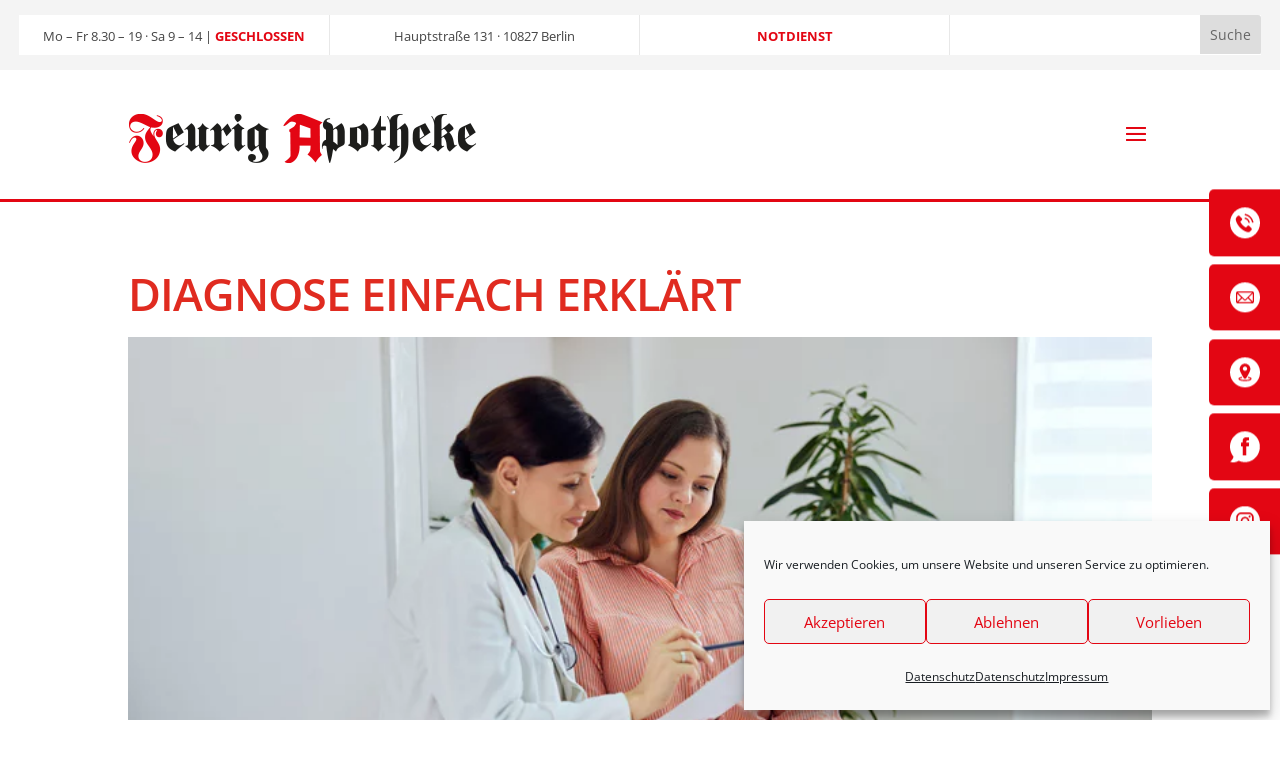

--- FILE ---
content_type: text/css
request_url: https://feurig-apotheke.de/wp-content/et-cache/260208/et-core-unified-260208.min.css?ver=1765088713
body_size: 1634
content:
@media only screen and (max-width:1346px){.et_pb_menu .et_pb_menu__menu{display:none}.et_mobile_nav_menu{display:block}}#mobile_menu1{margin-top:33px!important}.mobile_menu_bar{margin-top:40px}.et_pb_menu .et_mobile_menu .entry-content ul,.et-l--header ul{list-style-type:none!important}.et_pb_menu .et_mobile_menu{padding-left:0!important}.menu-item{text-align:left}#et_mobile_nav_menu .mobile_nav.opened .mobile_menu_bar::before,.et_pb_module.et_pb_menu .et_mobile_nav_menu .mobile_nav.opened .mobile_menu_bar::before{content:'\4d'}ul.et_mobile_menu li.menu-item-has-children .mobile-toggle,ul.et_mobile_menu li.page_item_has_children .mobile-toggle,.et-db #et-boc .et-l ul.et_mobile_menu li.menu-item-has-children .mobile-toggle,.et-db #et-boc .et-l ul.et_mobile_menu li.page_item_has_children .mobile-toggle{width:44px;height:100%;padding:0px!important;max-height:44px;border:none;position:absolute;right:0px;top:0px;z-index:999;background-color:transparent}ul.et_mobile_menu>li.menu-item-has-children,ul.et_mobile_menu>li.page_item_has_children,ul.et_mobile_menu>li.menu-item-has-children .sub-menu li.menu-item-has-children,.et-db #et-boc .et-l ul.et_mobile_menu>li.menu-item-has-children,.et-db #et-boc .et-l ul.et_mobile_menu>li.page_item_has_children,.et-db #et-boc .et-l ul.et_mobile_menu>li.menu-item-has-children .sub-menu li.menu-item-has-children{position:relative}.et_mobile_menu .menu-item-has-children>a,.et-db #et-boc .et-l .et_mobile_menu .menu-item-has-children>a{background-color:transparent}ul.et_mobile_menu .menu-item-has-children .sub-menu,#main-header ul.et_mobile_menu .menu-item-has-children .sub-menu,.et-db #et-boc .et-l ul.et_mobile_menu .menu-item-has-children .sub-menu,.et-db #main-header ul.et_mobile_menu .menu-item-has-children .sub-menu{display:none!important;visibility:hidden!important}ul.et_mobile_menu .menu-item-has-children .sub-menu.visible,#main-header ul.et_mobile_menu .menu-item-has-children .sub-menu.visible,.et-db #et-boc .et-l ul.et_mobile_menu .menu-item-has-children .sub-menu.visible,.et-db #main-header ul.et_mobile_menu .menu-item-has-children .sub-menu.visible{display:block!important;visibility:visible!important}ul.et_mobile_menu li.menu-item-has-children .mobile-toggle,.et-db #et-boc .et-l ul.et_mobile_menu li.menu-item-has-children .mobile-toggle{text-align:center;opacity:1}ul.et_mobile_menu li.menu-item-has-children .mobile-toggle::after,.et-db #et-boc .et-l ul.et_mobile_menu li.menu-item-has-children .mobile-toggle::after{top:10px;position:relative;font-family:"ETModules";content:'\33';color:#e02b20;background:#f0f3f6;border-radius:50%;padding:3px}ul.et_mobile_menu li.menu-item-has-children.dt-open>.mobile-toggle::after,.et-db #et-boc .et-l ul.et_mobile_menu li.menu-item-has-children.dt-open>.mobile-toggle::after{content:'\32'}.et_pb_menu_0.et_pb_menu .et_mobile_menu:after{position:absolute;right:5%;margin-left:-20px;top:-14px;width:0;height:0;content:'';border-left:20px solid transparent;border-right:20px solid transparent;border-bottom:20px solid #ffffff}.mobile_menu_bar{position:relative;display:block;bottom:10px;line-height:0}.et_pb_menu_0.et_pb_menu .et_mobile_menu,.et_pb_menu_0.et_pb_menu .et_mobile_menu ul{background-color:#ffffff!important;border-radius:10px}@media(max-width:1400px){#info-leiste{max-width:1400px!important;width:97%!important}}#wup-preview h5,#wup-huge-preview h5{font-weight:700!important}#wup-textbox p{bottom:0}.postid-260194 h1,.postid-260198 h1,.postid-260201 h1,.postid-260202 h1,.postid-260203 h1,.postid-260204 h1,.postid-260205 h1,.postid-260206 h1,.postid-260207 h1,.postid-260208 h1,.postid-260209 h1,.postid-260210 h1{color:#E02B20!important;font-weight:600!important;text-transform:uppercase}@media only screen and (max-width:600px){.postid-260194 h1,.postid-260198 h1,.postid-260201 h1,.postid-260202 h1,.postid-260203 h1,.postid-260204 h1,.postid-260205 h1,.postid-260206 h1,.postid-260207 h1,.postid-260208 h1,.postid-260209 h1,.postid-260210 h1{font-size:6vw!important}}.postid-260194 h3,.postid-260198 h3,.postid-260201 h3,.postid-260202 h3,.postid-260203 h3,.postid-260204 h3,.postid-260205 h3,.postid-260206 h3,.postid-260207 h3,.postid-260208 h3,.postid-260209 h3,.postid-260210 h3{font-weight:600!important}.vertical-tabs3{border:none}.vertical-tabs3 h3{color:#E02B20}.vertical-tabs3 ul.et_pb_tabs_controls{float:left;width:30%;margin-right:3%;background:transparent}.vertical-tabs3 ul.et_pb_tabs_controls:after{content:none}.vertical-tabs3 .et_pb_tabs_controls li{width:100%;border-right:none;background:rgba(244,244,244,0.5);margin-bottom:10px}.vertical-tabs3 .et_pb_tabs_controls li.et_pb_tab_active{background:#E02B20}.vertical-tabs3 .et_pb_tabs_controls li a{padding:10px}.vertical-tabs3 .et_pb_tabs_controls li.et_pb_tab_active a{color:#ffffff!important}.vertical-tabs3 .et_pb_tab{padding:0}.vertical-tabs3 .et_pb_tab_content{display:flex;flex-wrap:wrap;padding:20px}@media(max-width:767px){.vertical-tabs3 ul.et_pb_tabs_controls{width:100%;margin-bottom:30px;margin-right:0}.vertical-tabs3 .et_pb_tabs_controls li{border-bottom:none}.vertical-tabs3 .et_pb_tab{padding:0}}#custom-bullet li::before{content:">";color:#E02B20;display:inline-block;width:1em;margin-left:-1em;font-weight:900}#custom-bullet ul{list-style:none!important}@media(min-width:1680px){.my-max-size{font-size:50px!important}}.productname{font-weight:bold;font-size:1.2em;line-height:1.3em}.priceold{font-weight:bold;font-size:1.2em;line-height:1.7em;margin-top:10px}.pricered{font-weight:bold;font-size:1.5em;line-height:1.5em;color:#e30613}.pricebasic{font-weight:lighter;font-size:0.8em;line-height:1.3em;color:#666}.pzn a{color:#444444;cursor:not-allowed;text-decoration:none;pointer-events:none}.boxicon{padding-right:10px;margin-left:10px}.estp-tab-wrapper img{max-width:100%;height:auto;padding-top:13px}.nav li li{padding:0px}.et-menu li li a{width:240px}.et-menu li li a:hover{color:#ffffff;background:#e30613;opacity:100%;font-weight:bold}.et-menu a{margin-bottom:15px}.dnxte_blurb_1 .dnxt-btn-icon i,.dnxte_blurb_0 .dnxt-btn-icon i,.dnxte_blurb_2 .dnxt-btn-icon i{color:#ffffff!important}#cmplz-document{max-width:100%}.et_pb_menu .et_mobile_nav_menu{margin-top:-20px}.et_mobile_menu .menu-item-has-children>a{font-weight:normal;background-color:#fff}.menue-icon{width:20px;height:20px}

--- FILE ---
content_type: text/css
request_url: https://feurig-apotheke.de/wp-content/et-cache/260208/et-core-unified-tb-766-tb-267-deferred-260208.min.css?ver=1765088714
body_size: 1197
content:
.et_pb_section_0_tb_header.et_pb_section{padding-top:0px;padding-bottom:0px;margin-top:0px;margin-bottom:0px;background-color:#f4f4f4!important}.et_pb_text_0_tb_header,.et_pb_text_1_tb_header{font-size:13px;background-color:#FFFFFF;height:40px;padding-top:3px!important}.et_pb_text_2_tb_header.et_pb_text{color:#e30613!important}.et_pb_text_2_tb_header{font-weight:700;font-size:13px;background-color:#FFFFFF;height:40px;padding-top:3px!important}.et_pb_search_0_tb_header.et_pb_search{border-width:0px}.et_pb_search_0_tb_header{height:40px;overflow-x:hidden;overflow-y:hidden}.et_pb_search_0_tb_header input.et_pb_s{padding-top:0.715em!important;padding-right:0.715em!important;padding-bottom:0.715em!important;padding-left:0.715em!important;height:auto;min-height:0}.et_pb_section_1_tb_header{border-color:RGBA(255,255,255,0) RGBA(255,255,255,0) #e30613 RGBA(255,255,255,0);border-bottom-width:3px}.et_pb_section_1_tb_header.et_pb_section{padding-top:0px;padding-bottom:0px}.et_pb_menu_0_tb_header.et_pb_menu ul li a{font-size:18px}.et_pb_menu_0_tb_header.et_pb_menu{background-color:#ffffff}.et_pb_menu_0_tb_header{padding-top:10px;padding-bottom:0px;margin-bottom:-10px!important}.et_pb_menu_0_tb_header.et_pb_menu .et_pb_menu__logo{margin-top:-22px}.et_pb_menu_0_tb_header.et_pb_menu .nav li ul,.et_pb_menu_0_tb_header.et_pb_menu .et_mobile_menu,.et_pb_menu_0_tb_header.et_pb_menu .et_mobile_menu ul{background-color:#ffffff!important}.et_pb_menu_0_tb_header .et_pb_menu__logo-wrap .et_pb_menu__logo img{width:auto}.et_pb_menu_0_tb_header .et_pb_menu_inner_container>.et_pb_menu__logo-wrap,.et_pb_menu_0_tb_header .et_pb_menu__logo-slot{width:auto;max-width:100%}.et_pb_menu_0_tb_header .et_pb_menu_inner_container>.et_pb_menu__logo-wrap .et_pb_menu__logo img,.et_pb_menu_0_tb_header .et_pb_menu__logo-slot .et_pb_menu__logo-wrap img{height:auto;max-height:100px}.et_pb_menu_0_tb_header .mobile_nav .mobile_menu_bar:before,.et_pb_menu_0_tb_header .et_pb_menu__icon.et_pb_menu__search-button,.et_pb_menu_0_tb_header .et_pb_menu__icon.et_pb_menu__close-search-button,.et_pb_menu_0_tb_header .et_pb_menu__icon.et_pb_menu__cart-button{color:#e30613}.et_pb_column_0_tb_header,.et_pb_column_1_tb_header,.et_pb_column_2_tb_header{background-color:#FFFFFF;border-color:#e8e8e8;border-right-width:1px}.et_pb_column_3_tb_header{background-color:#FFFFFF;border-color:#e8e8e8}.et_pb_row_0_tb_header.et_pb_row{padding-top:15px!important;padding-bottom:15px!important;margin-top:0px!important;margin-bottom:0px!important;margin-left:auto!important;margin-right:auto!important;padding-top:15px;padding-bottom:15px}@media only screen and (max-width:980px){.et_pb_section_1_tb_header{border-bottom-width:3px;border-bottom-color:#e30613}.et_pb_menu_0_tb_header{padding-top:0px;padding-bottom:0px;margin-top:15px!important;margin-bottom:0px!important}.et_pb_menu_0_tb_header .et_pb_menu_inner_container>.et_pb_menu__logo-wrap .et_pb_menu__logo img,.et_pb_menu_0_tb_header .et_pb_menu__logo-slot .et_pb_menu__logo-wrap img{max-height:90px}.et_pb_column_0_tb_header{border-right-width:1px;border-bottom-width:1px;width:50%!important}.et_pb_column_1_tb_header{border-right-width:0px;border-bottom-width:1px}.et_pb_column_2_tb_header{border-right-width:1px;width:50%!important}}@media only screen and (max-width:767px){.et_pb_section_0_tb_header{display:none!important}.et_pb_section_1_tb_header{border-bottom-width:3px;border-bottom-color:#e30613}.et_pb_menu_0_tb_header{padding-top:10px;padding-bottom:0px;margin-top:12px!important}.et_pb_menu_0_tb_header .et_pb_menu_inner_container>.et_pb_menu__logo-wrap .et_pb_menu__logo img,.et_pb_menu_0_tb_header .et_pb_menu__logo-slot .et_pb_menu__logo-wrap img{max-height:70px}.et_pb_column_0_tb_header{border-right-width:1px;border-bottom-width:1px;width:50%!important}.et_pb_column_1_tb_header{border-right-width:0px;border-bottom-width:1px}.et_pb_column_2_tb_header{border-right-width:1px;width:50%!important}}.et_pb_section_0_tb_footer.et_pb_section{background-color:#ccc5b1!important}.et_pb_text_0_tb_footer,.et_pb_text_1_tb_footer{line-height:1.6em;font-weight:600;font-size:16px;line-height:1.6em}.et_pb_text_0_tb_footer.et_pb_text a,.et_pb_text_1_tb_footer.et_pb_text a,.et_pb_text_2_tb_footer.et_pb_text a,.et_pb_text_3_tb_footer.et_pb_text a,.et_pb_text_5_tb_footer.et_pb_text a{color:#444444!important}.et_pb_text_0_tb_footer a,.et_pb_text_1_tb_footer a,.et_pb_text_2_tb_footer a,.et_pb_text_3_tb_footer a,.et_pb_text_5_tb_footer a,.et_pb_text_6_tb_footer a{font-weight:700}.et_pb_text_0_tb_footer h3,.et_pb_text_1_tb_footer h3,.et_pb_text_2_tb_footer h3,.et_pb_text_3_tb_footer h3,.et_pb_text_5_tb_footer h3{font-weight:700;text-transform:uppercase;color:#FFFFFF!important}.et_pb_text_2_tb_footer,.et_pb_text_3_tb_footer,.et_pb_text_5_tb_footer{font-weight:600;font-size:16px;margin-bottom:5px!important}.et_pb_image_0_tb_footer{margin-bottom:15px!important;width:150px;text-align:left;margin-left:0}.et_pb_image_0_tb_footer .et_pb_image_wrap,.et_pb_image_1_tb_footer .et_pb_image_wrap,.et_pb_image_2_tb_footer .et_pb_image_wrap{display:block}.et_pb_image_1_tb_footer{padding-bottom:0px;margin-bottom:15px!important;width:150px;text-align:left;margin-left:0}.et_pb_image_2_tb_footer{width:150px;text-align:left;margin-left:0}.et_pb_image_3_tb_footer{background-color:RGBA(255,255,255,0);margin-bottom:15px!important;width:150px;text-align:left;margin-left:0}.et_pb_image_3_tb_footer .et_pb_image_wrap{border-radius:7px 7px 7px 7px;overflow:hidden;display:block}.et_pb_image_4_tb_footer,.et_pb_image_5_tb_footer{background-color:RGBA(255,255,255,0);margin-top:0px!important;margin-bottom:15px!important;width:150px;text-align:left;margin-left:0}.et_pb_image_4_tb_footer .et_pb_image_wrap,.et_pb_image_5_tb_footer .et_pb_image_wrap{border-radius:7px 7px 7px 7px;overflow:hidden}.et_pb_section_1_tb_footer.et_pb_section{padding-top:0px;padding-bottom:0px;margin-top:0px;margin-bottom:0px;background-color:#666666!important}.et_pb_row_1_tb_footer.et_pb_row{padding-top:15px!important;padding-bottom:15px!important;padding-top:15px;padding-bottom:15px}.et_pb_text_6_tb_footer.et_pb_text,.et_pb_text_6_tb_footer.et_pb_text a{color:#FFFFFF!important}.et_pb_text_6_tb_footer{font-weight:600;font-size:14px}@media only screen and (max-width:980px){.et_pb_image_0_tb_footer .et_pb_image_wrap img,.et_pb_image_1_tb_footer .et_pb_image_wrap img,.et_pb_image_2_tb_footer .et_pb_image_wrap img,.et_pb_image_3_tb_footer .et_pb_image_wrap img,.et_pb_image_4_tb_footer .et_pb_image_wrap img,.et_pb_image_5_tb_footer .et_pb_image_wrap img{width:auto}}@media only screen and (max-width:767px){.et_pb_image_0_tb_footer .et_pb_image_wrap img,.et_pb_image_1_tb_footer .et_pb_image_wrap img,.et_pb_image_2_tb_footer .et_pb_image_wrap img,.et_pb_image_3_tb_footer .et_pb_image_wrap img,.et_pb_image_4_tb_footer .et_pb_image_wrap img,.et_pb_image_5_tb_footer .et_pb_image_wrap img{width:auto}}

--- FILE ---
content_type: image/svg+xml
request_url: http://relaunch.feurig-apotheke.de/wp-content/uploads/2021/11/icon-telefon.svg
body_size: 978
content:
<?xml version="1.0" encoding="utf-8"?>
<!-- Generator: Adobe Illustrator 26.0.1, SVG Export Plug-In . SVG Version: 6.00 Build 0)  -->
<svg version="1.1" id="Ebene_1" xmlns="http://www.w3.org/2000/svg" xmlns:xlink="http://www.w3.org/1999/xlink" x="0px" y="0px"
	 viewBox="0 0 50 50" style="enable-background:new 0 0 50 50;" xml:space="preserve">
<style type="text/css">
	.st0{fill:#FFFFFF;}
</style>
<path class="st0" d="M25,0C11.19,0,0,11.19,0,25s11.19,25,25,25s25-11.19,25-25S38.81,0,25,0z M24.58,16.39
	c3.7,0.33,7.82,3.52,8.61,8.32c-0.75,0.13-1.48,0.25-2.22,0.38c-0.83-3.58-3.05-5.74-6.69-6.49C24.38,17.86,24.48,17.12,24.58,16.39
	z M35.87,36.38c-0.85,0.94-1.74,1.85-2.67,2.71c-0.86,0.8-1.96,0.97-3.1,0.89c-1.91-0.14-3.67-0.79-5.37-1.63
	c-2.71-1.34-5.17-3.04-7.34-5.15c-3-2.92-5.42-6.23-6.92-10.17c-0.48-1.25-0.84-2.54-0.84-4.11c-0.02-1.02,0.38-2.07,1.31-2.92
	c0.67-0.62,1.3-1.28,1.95-1.93c0.35-0.34,0.73-0.63,1.22-0.74c0.61-0.14,1.16,0.02,1.66,0.38c0.16,0.11,0.3,0.24,0.44,0.38
	c1.1,1.09,2.2,2.18,3.28,3.29c0.27,0.28,0.52,0.6,0.68,0.95c0.35,0.76,0.18,1.49-0.36,2.09c-0.71,0.77-1.46,1.5-2.2,2.24
	c-0.41,0.41-0.42,0.47-0.17,1c0.75,1.63,1.87,3,3.07,4.3c1.21,1.31,2.54,2.49,4.06,3.44c0.53,0.33,1.1,0.6,1.64,0.9
	c0.25,0.14,0.44,0.03,0.61-0.15c0.68-0.69,1.37-1.38,2.06-2.06c0.39-0.39,0.83-0.71,1.41-0.78c0.56-0.07,1.04,0.09,1.49,0.41
	c0.16,0.11,0.3,0.24,0.43,0.38c1.1,1.1,2.22,2.19,3.3,3.31c0.26,0.27,0.51,0.59,0.67,0.93C36.52,35.07,36.39,35.8,35.87,36.38z
	 M39.2,24.29c-0.74,0.13-1.49,0.27-2.22,0.4c-1.56-6.66-5.67-10.66-12.4-12.03c0.09-0.72,0.19-1.47,0.29-2.23c0.06,0,0.12,0,0.17,0
	c0.66,0.15,1.33,0.28,1.98,0.46c3.04,0.82,5.63,2.41,7.8,4.7c1.98,2.1,3.32,4.55,4.07,7.33c0.11,0.42,0.2,0.84,0.3,1.25
	C39.2,24.22,39.2,24.25,39.2,24.29z"/>
</svg>


--- FILE ---
content_type: image/svg+xml
request_url: http://relaunch.feurig-apotheke.de/wp-content/uploads/2021/11/icon-facebook.svg
body_size: 938
content:
<?xml version="1.0" encoding="utf-8"?>
<!-- Generator: Adobe Illustrator 26.0.1, SVG Export Plug-In . SVG Version: 6.00 Build 0)  -->
<svg version="1.1" id="Ebene_1" xmlns="http://www.w3.org/2000/svg" xmlns:xlink="http://www.w3.org/1999/xlink" x="0px" y="0px"
	 viewBox="0 0 50 50" style="enable-background:new 0 0 50 50;" xml:space="preserve">
<style type="text/css">
	.st0{fill:#FFFFFF;}
</style>
<path class="st0" d="M5.98,50c-0.29,0-0.59,0-0.88,0c-0.17-0.04-0.34-0.08-0.52-0.1c-0.68-0.08-1.36-0.11-2.03-0.23
	C1.77,49.53,1,49.3,0.13,49.1c2.67-2.08,4.55-4.56,5.72-7.58c0.14-0.36,0.07-0.58-0.14-0.87c-0.76-1.03-1.58-2.04-2.23-3.15
	c-2.97-5.03-4.03-10.47-3.22-16.24c0.64-4.6,2.45-8.74,5.47-12.28C11.13,2.66,18-0.34,26.31,0.03c3.31,0.15,6.46,0.98,9.43,2.44
	c10.65,5.26,16.11,16.94,13.23,28.44C46,42.72,34.95,50.52,23.05,49.6c-2.82-0.22-5.52-0.86-8.1-2c-0.37-0.16-0.64-0.13-0.99,0.07
	c-1.73,1.02-3.58,1.71-5.56,2.01C7.59,49.81,6.78,49.9,5.98,50z M27.03,24.2c1.48,0,2.88,0,4.33,0c0.18-1.98,0.35-3.91,0.54-5.92
	c-0.83,0-1.59,0-2.35,0c-0.76,0-1.52,0-2.31,0c0-0.78-0.01-1.48,0-2.17c0.01-1.04,0.45-1.48,1.5-1.48c0.86,0,1.73-0.02,2.59,0.01
	c0.37,0.01,0.52-0.09,0.51-0.49c-0.02-1.38-0.02-2.77,0-4.16c0-0.36-0.12-0.49-0.48-0.49c-1.68,0.03-3.36-0.01-5.03,0.08
	c-2.66,0.14-4.69,1.95-5.09,4.57c-0.18,1.15-0.14,2.33-0.21,3.5c-0.01,0.2-0.02,0.41-0.04,0.66c-0.97,0-1.87,0-2.79,0
	c0,1.99,0,3.93,0,5.91c0.83,0,1.61,0.02,2.39-0.01c0.37-0.01,0.5,0.13,0.47,0.48c-0.01,0.15,0,0.29,0,0.44
	c0,4.38,0.01,8.77-0.01,13.15c0,0.47,0.13,0.62,0.61,0.61c1.56-0.03,3.13-0.01,4.69-0.01c0.67,0,0.67,0,0.67-0.66
	c0-4.43,0-8.86,0-13.3C27.03,24.7,27.03,24.49,27.03,24.2z"/>
</svg>


--- FILE ---
content_type: image/svg+xml
request_url: http://relaunch.feurig-apotheke.de/wp-content/uploads/2021/11/icon-instagram.svg
body_size: 721
content:
<?xml version="1.0" encoding="utf-8"?>
<!-- Generator: Adobe Illustrator 26.0.1, SVG Export Plug-In . SVG Version: 6.00 Build 0)  -->
<svg version="1.1" xmlns="http://www.w3.org/2000/svg" xmlns:xlink="http://www.w3.org/1999/xlink" x="0px" y="0px"
	 viewBox="0 0 50 50" style="enable-background:new 0 0 50 50;" xml:space="preserve">
<style type="text/css">
	.st0{fill:#FFFFFF;}
</style>
<g id="Ebene_1">
</g>
<g id="ELEMENTS">
	<g>
		<path class="st0" d="M30.77,12.72h-11.7c-3.33,0-6.05,2.71-6.05,6.05v11.7c0,3.33,2.71,6.05,6.05,6.05h11.7
			c3.33,0,6.05-2.71,6.05-6.05v-11.7C36.81,15.43,34.1,12.72,30.77,12.72z M25.03,31.83c-3.98,0-7.22-3.24-7.22-7.22
			c0-3.98,3.24-7.22,7.22-7.22c3.98,0,7.22,3.24,7.22,7.22C32.25,28.59,29.01,31.83,25.03,31.83z M32.67,18.63
			c-0.95,0-1.72-0.77-1.72-1.72c0-0.95,0.77-1.72,1.72-1.72c0.95,0,1.72,0.77,1.72,1.72C34.39,17.86,33.62,18.63,32.67,18.63z"/>
		<path class="st0" d="M25.03,19.99c-2.55,0-4.62,2.07-4.62,4.62c0,2.55,2.07,4.62,4.62,4.62c2.55,0,4.62-2.07,4.62-4.62
			C29.66,22.06,27.58,19.99,25.03,19.99z"/>
		<path class="st0" d="M24.91-0.35c-13.81,0-25,11.19-25,25c0,13.81,11.19,25,25,25c13.81,0,25-11.19,25-25
			C49.91,10.84,38.72-0.35,24.91-0.35z M39.57,30.47c0,4.85-3.95,8.8-8.8,8.8h-11.7c-4.85,0-8.8-3.95-8.8-8.8v-11.7
			c0-4.86,3.95-8.8,8.8-8.8h11.7c4.85,0,8.8,3.95,8.8,8.8V30.47z"/>
	</g>
</g>
</svg>


--- FILE ---
content_type: image/svg+xml
request_url: http://relaunch.feurig-apotheke.de/wp-content/uploads/2022/01/kundenkarte-signet-red.svg
body_size: 1647
content:
<?xml version="1.0" encoding="utf-8"?>
<!-- Generator: Adobe Illustrator 26.0.1, SVG Export Plug-In . SVG Version: 6.00 Build 0)  -->
<svg version="1.1" id="Ebene_1" xmlns="http://www.w3.org/2000/svg" xmlns:xlink="http://www.w3.org/1999/xlink" x="0px" y="0px"
	 viewBox="0 0 110 40" style="enable-background:new 0 0 110 40;" xml:space="preserve">
<style type="text/css">
	.st0{fill-rule:evenodd;clip-rule:evenodd;fill:#E30613;}
	.st1{fill:#FFFFFF;}
</style>
<path id="Background" class="st0" d="M5,0h100c2.8,0,5,2.2,5,5v30c0,2.8-2.2,5-5,5H5c-2.8,0-5-2.2-5-5V5C0,2.2,2.2,0,5,0z"/>
<g>
	<path class="st1" d="M54.1,18.4H52l-2.2-3.6L49,15.3v3.1h-1.8V9.8H49v3.9l0.7-1L52,9.8h2l-3,3.8L54.1,18.4z"/>
	<path class="st1" d="M62.2,9.8v5.5c0,0.6-0.1,1.2-0.4,1.7s-0.7,0.8-1.2,1.1s-1.2,0.4-1.9,0.4c-1.1,0-2-0.3-2.6-0.8
		s-0.9-1.3-0.9-2.3V9.8H57V15c0,0.7,0.1,1.1,0.4,1.5s0.7,0.5,1.3,0.5s1-0.2,1.3-0.5s0.4-0.8,0.4-1.5V9.8H62.2z"/>
	<path class="st1" d="M71.9,18.4h-2.3l-3.7-6.5h-0.1c0.1,1.1,0.1,2,0.1,2.4v4h-1.6V9.8h2.3l3.7,6.4l0,0c-0.1-1.1-0.1-1.9-0.1-2.4v-4
		h1.6L71.9,18.4L71.9,18.4z"/>
	<path class="st1" d="M81.1,14c0,1.4-0.4,2.5-1.2,3.2s-2,1.1-3.5,1.1H74V9.8h2.7c1.4,0,2.5,0.4,3.3,1.1S81.1,12.7,81.1,14z M79.2,14
		c0-1.8-0.8-2.8-2.4-2.8h-1v5.6h0.8C78.4,16.9,79.2,15.9,79.2,14z"/>
	<path class="st1" d="M87.8,18.4h-4.9V9.8h4.9v1.5h-3.1v1.9h2.9v1.5h-2.9v2.2h3.1V18.4z"/>
	<path class="st1" d="M97.2,18.4h-2.3l-3.7-6.5h-0.1c0.1,1.1,0.1,2,0.1,2.4v4h-1.6V9.8h2.3l3.7,6.4l0,0c-0.1-1.1-0.1-1.9-0.1-2.4v-4
		h1.6L97.2,18.4L97.2,18.4z"/>
	<path class="st1" d="M98.7,15.9v-1.5h3.1v1.5H98.7z"/>
	<path class="st1" d="M54.1,32.4H52l-2.2-3.6L49,29.3v3.1h-1.8v-8.6H49v3.9l0.7-1l2.3-2.9h2l-3,3.8L54.1,32.4z"/>
	<path class="st1" d="M60.4,32.4l-0.6-2h-3.1l-0.6,2h-2l3-8.6h2.2l3,8.6H60.4z M59.4,28.8c-0.6-1.8-0.9-2.9-1-3.1s-0.1-0.4-0.2-0.6
		c-0.1,0.5-0.5,1.7-1.1,3.7H59.4z"/>
	<path class="st1" d="M65.3,29.1v3.3h-1.8v-8.6H66c1.2,0,2,0.2,2.6,0.6s0.8,1.1,0.8,1.9c0,0.5-0.1,1-0.4,1.3s-0.7,0.7-1.2,0.9
		c1.3,1.9,2.1,3.2,2.5,3.7h-2l-2-3.3h-1V29.1z M65.3,27.6h0.6c0.6,0,1-0.1,1.3-0.3s0.4-0.5,0.4-0.9s-0.1-0.7-0.4-0.9
		s-0.7-0.3-1.3-0.3h-0.6V27.6z"/>
	<path class="st1" d="M74.7,32.4h-1.8v-7.1h-2.3v-1.5H77v1.5h-2.3V32.4z"/>
	<path class="st1" d="M83.3,32.4h-4.9v-8.6h4.9v1.5h-3.1v1.9h2.9v1.5h-2.9v2.2h3.1V32.4z"/>
</g>
<path class="st1" d="M38.9,31H10.6c-0.3,0-0.6-0.3-0.6-0.7v-2h29.6v2C39.6,30.7,39.3,31,38.9,31 M10.6,11.1h1c0,2.2,0.7,4.1,1.9,4.9
	c0.2,0.1,0.4,0.2,0.6,0.3l-1,2.3C13,18.8,13,19,13.2,19.2c0.1,0.2,0.4,0.3,0.6,0.3l1.8-0.3l1,1.7c0.1,0.2,0.3,0.3,0.6,0.3
	c0.2,0,0.4-0.2,0.5-0.4l2.7-6.2l2.7,6.2c0.1,0.2,0.3,0.4,0.5,0.4l0,0c0.2,0,0.4-0.1,0.5-0.3l1-1.7l1.8,0.3c0.2,0,0.5-0.1,0.6-0.3
	c0.1-0.2,0.2-0.5,0.1-0.7l-1-2.3c0.2,0,0.4-0.1,0.6-0.3c1.2-0.8,1.9-2.7,1.9-4.9h9.8c0.3,0,0.6,0.3,0.6,0.7V23H10V11.7
	C10,11.4,10.3,11.1,10.6,11.1 M14.2,7.3c0.2-0.1,0.4-0.1,0.7,0l3,2.1v1H16c-0.3,0-0.6,0.3-0.6,0.7s0.3,0.7,0.6,0.7h1.9v1L14.8,15
	c-0.2,0.1-0.4,0.1-0.6,0c-1.1-0.7-1.4-2.9-1.3-4.4C13,9,13.5,7.7,14.2,7.3 M22.1,13.7l3,2.1L26,18l-1.1-0.2c-0.3,0-0.5,0.1-0.6,0.3
	l-0.6,1l-2.4-5.4C21.3,13.7,22.1,13.7,22.1,13.7z M21.6,12.4h-2.5V9.7h2.5V12.4z M15.7,15.8l3-2.1h0.7L17,19.1l-0.6-1
	c-0.1-0.2-0.4-0.4-0.6-0.3L14.7,18L15.7,15.8z M25.9,7.3c0.2-0.1,0.5-0.2,0.7,0c0.7,0.5,1.2,1.7,1.3,3.2c0.1,1.5-0.3,3.7-1.3,4.4
	c-0.2,0.1-0.4,0.1-0.6,0s-3.1-2.2-3.1-2.2v-1h1.9c0.3,0,0.6-0.3,0.6-0.7s-0.3-0.7-0.6-0.7h-1.9v-1L25.9,7.3z M10,24.4h29.6V27H10
	V24.4z M38.9,9.7H29c-0.2-1.6-0.9-3-1.8-3.6c-0.6-0.4-1.4-0.4-2,0l-3.1,2.2h-3.4l-3.1-2.2c-0.6-0.4-1.4-0.5-2,0
	c-0.9,0.6-1.6,2-1.8,3.6h-1.1c-1,0-1.9,0.9-1.9,2v18.6c0,1.1,0.8,2,1.9,2H39c1,0,1.9-0.9,1.9-2V11.7C40.8,10.6,40,9.7,38.9,9.7"/>
</svg>


--- FILE ---
content_type: image/svg+xml
request_url: http://relaunch.feurig-apotheke.de/wp-content/uploads/2021/12/gesund-de_Logo_300.svg
body_size: 3378
content:
<?xml version="1.0" encoding="utf-8"?>
<!-- Generator: Adobe Illustrator 26.0.1, SVG Export Plug-In . SVG Version: 6.00 Build 0)  -->
<svg version="1.1" id="Ebene_1" xmlns="http://www.w3.org/2000/svg" xmlns:xlink="http://www.w3.org/1999/xlink" x="0px" y="0px"
	 viewBox="0 0 300 109.1" style="enable-background:new 0 0 300 109.1;" xml:space="preserve">
<style type="text/css">
	.st0{fill-rule:evenodd;clip-rule:evenodd;fill:#FFFFFF;}
	.st1{fill-rule:evenodd;clip-rule:evenodd;fill:#8D003A;}
	.st2{fill:#FFFFFF;filter:url(#Adobe_OpacityMaskFilter);}
	.st3{mask:url(#mask0_00000172413909242948575900000004050276277636893109_);}
	.st4{fill:#FF0000;}
	.st5{fill:url(#SVGID_1_);}
</style>
<path id="Background" class="st0" d="M13.7,0h272.6c7.6,0,13.7,6.1,13.7,13.7v81.7c0,7.6-6.1,13.7-13.7,13.7H13.7
	C6.1,109.1,0,103,0,95.4V13.7C0,6.1,6.1,0,13.7,0z"/>
<g>
	<path class="st1" d="M120.4,50c-3.1-0.1-5.3,2.6-5.3,5.6c-0.1,3.2,2.4,5.5,5.4,5.5c3,0.1,5.3-2.5,5.2-5.5
		C125.8,52.5,123.4,49.9,120.4,50z M129.5,60.9c0,6.2-3.8,9.5-9,9.5c-1.2,0-2.3-0.2-3.4-0.6c-1.2-0.4-2.1-0.9-2.9-1.6
		c-0.2-0.1-0.2-0.3-0.2-0.4c0-0.1,0.1-0.2,0.2-0.4l1.2-1.7c0.1-0.2,0.3-0.3,0.5-0.3c0.2,0,0.3,0.1,0.5,0.2c1.2,0.9,2.8,1.3,4.6,1.3
		c2.8,0,4.9-2.1,4.8-4.9v-0.1c-1.6,1.7-3.2,2.5-5.5,2.5c-1.6,0-3-0.4-4.4-1.1c-1.4-0.8-2.4-1.8-3.2-3.2c-0.8-1.4-1.2-2.9-1.2-4.6
		c0-1.6,0.4-3.1,1.2-4.5c0.8-1.4,1.9-2.5,3.2-3.3c1.4-0.8,2.8-1.2,4.3-1.2c2.2,0,4.1,0.9,5.7,2.6l0.2-1.6c0.1-0.5,0.2-0.7,0.7-0.7
		h2.3c0.3,0,0.5,0.2,0.5,0.6V60.9z"/>
	<path class="st1" d="M137,53.6h10c-0.4-1.2-1.1-2.1-1.9-2.8c-0.9-0.7-1.9-1-3-1C139.7,49.8,137.8,51.5,137,53.6z M146.5,59.5
		c0.1-0.1,0.2-0.1,0.4-0.1c0.1,0,0.3,0.1,0.3,0.2l1.4,1.7c0.1,0.1,0.2,0.3,0.2,0.4c0,0.1-0.1,0.3-0.2,0.4c-2.1,1.8-4.1,2.6-6.4,2.6
		c-1.6,0-3.1-0.4-4.5-1.2c-1.4-0.8-2.5-1.9-3.4-3.3c-0.8-1.4-1.3-2.9-1.3-4.6c-0.1-5,3.9-9.3,9-9.2c1.4,0,2.8,0.3,4.1,1
		c1.4,0.7,2.5,1.7,3.4,3.1c0.9,1.4,1.3,3.1,1.3,5.1c-0.1,1.4-0.3,1.4-1.4,1.4h-12.5c0.6,2.5,2.7,4.2,5.3,4.2c1.3,0,2.3-0.3,2.9-0.7
		c0.3-0.2,0.6-0.4,1-0.7L146.5,59.5z"/>
	<path class="st1" d="M153.1,60.9c0-0.2,0.1-0.3,0.2-0.5l1.8-1.4c0.1-0.1,0.2-0.1,0.3-0.1c0.2,0,0.3,0.1,0.5,0.3
		c0.9,1.3,1.9,2.1,3.4,2.1c1.4,0,3.1-0.9,3-2.1c0-0.8-0.4-1.2-1-1.5c-0.3-0.1-0.8-0.3-1.4-0.5c-0.1,0-0.4-0.1-1-0.3
		c-3.8-1.2-5.4-2.6-5.4-5.7c-0.1-2.4,2.5-5.1,6.2-5c1.3,0,2.5,0.3,3.4,0.8c0.9,0.5,1.7,1.2,2.3,2c0.1,0.2,0.2,0.3,0.2,0.5
		c0,0.1-0.1,0.3-0.3,0.4l-1.7,1.4c-0.1,0.1-0.3,0.2-0.4,0.2c-0.1,0-0.3-0.1-0.4-0.3c-0.9-1-1.7-1.5-3.1-1.5c-1.5,0-2.3,0.7-2.3,1.7
		c0,0.8,0.5,1.2,1.2,1.5c0.4,0.1,1,0.3,1.7,0.5c0.3,0.1,0.6,0.2,1,0.3c3.2,0.9,4.7,3,4.7,5.5c0.1,3.5-3.3,5.5-6.6,5.4
		c-2.8,0-5.1-1.2-6.4-3.3C153.2,61.2,153.1,61,153.1,60.9z"/>
	<path class="st1" d="M181.2,47.2c0-0.4,0.2-0.6,0.6-0.6h2.9c0.4,0,0.6,0.2,0.6,0.6v16.7c0,0.4-0.2,0.6-0.6,0.6h-1.9
		c-0.4,0-0.7-0.3-0.8-0.7l-0.4-1.7c-1.2,1.7-2.9,2.6-5.2,2.6c-1.1,0-2.2-0.2-3.2-0.8c-1.1-0.5-1.9-1.3-2.6-2.5c-0.7-1.1-1-2.6-1-4.3
		v-9.9c0-0.4,0.2-0.6,0.6-0.6h2.8c0.4,0,0.6,0.2,0.6,0.6v9.8c0.1,2.3,1.7,3.9,4,3.9c1.4,0,3.8-1.2,3.7-4.3V47.2z"/>
	<path class="st1" d="M193,63.8c0,0.4-0.4,0.6-0.8,0.6h-2.6c-0.4,0-0.6-0.2-0.6-0.6V47.2c0-0.4,0.2-0.6,0.6-0.6h1.9
		c0.4,0,0.7,0.3,0.8,0.7l0.2,2c1.3-1.9,3.4-2.9,5.6-2.9c3.2,0,6.8,2.5,6.7,7.5v9.9c0,0.4-0.2,0.6-0.6,0.6h-2.8
		c-0.4,0-0.6-0.2-0.6-0.6v-9.7c0-2-1.7-4-3.9-3.9c-1.9,0-4,1.7-4,4.1V63.8z"/>
	<path class="st1" d="M216.4,50c-2.9-0.1-5.1,2.6-5,5.6c0,3.1,2.1,5.6,5.1,5.5c2.9,0.1,5.6-2.5,5.5-5.5
		C222,52.5,219.3,49.9,216.4,50z M225.7,63.8c0,0.4-0.2,0.6-0.6,0.6h-2.4c-0.4,0-0.7-0.6-0.8-1.1l-0.2-1c-1.5,1.5-3.5,2.4-5.5,2.4
		c-4.8,0.1-8.8-3.9-8.7-9.2c-0.1-5,3.6-9.3,8.7-9.2c2.1,0,4,0.8,5.5,2.3V42c0-0.4,0.2-0.6,0.6-0.6h2.9c0.4,0,0.6,0.2,0.6,0.6V63.8z"
		/>
	<path class="st1" d="M229.2,61.2c0-0.3,0.2-0.5,0.5-0.5h2.8c0.4,0,0.5,0.3,0.5,0.5v2.7c0,0.3-0.3,0.5-0.5,0.5h-2.8
		c-0.2,0-0.5-0.1-0.5-0.5V61.2z"/>
	<path class="st1" d="M244.1,48.9c-3.6-0.1-6.3,3.2-6.2,6.8c-0.1,3.6,2.9,6.5,6.3,6.4c3.7,0.1,6.4-3.1,6.3-6.6
		C250.6,52.1,247.8,48.8,244.1,48.9z M253.2,63.9c0,0.4-0.2,0.5-0.5,0.5h-1.6c-0.4,0-0.7-0.4-0.7-0.8v-1.4c-0.7,0.7-1.6,1.4-2.8,1.8
		c-1.2,0.5-2.4,0.7-3.8,0.7c-1.5,0-2.9-0.4-4.2-1.2c-1.4-0.8-2.4-1.9-3.3-3.3c-0.8-1.4-1.3-2.9-1.3-4.6c0-1.7,0.4-3.2,1.2-4.6
		c0.8-1.4,1.9-2.5,3.2-3.4c1.4-0.8,2.9-1.2,4.5-1.2c1.4,0,2.6,0.2,3.7,0.8c1.1,0.5,2,1.1,2.7,1.9v-7.1c0-0.4,0.2-0.5,0.5-0.5h1.7
		c0.3,0,0.5,0.2,0.5,0.5V63.9z"/>
	<path class="st1" d="M259.6,54.2h12.7c-0.6-3-3.1-5.1-6.4-5.1C262.7,49,260.3,51.2,259.6,54.2z M259.6,56.9
		c0.7,3.1,3.5,5.3,6.1,5.2c1.5,0,2.5-0.4,3.2-0.8c0.3-0.2,0.7-0.5,1.2-0.9l0.3-0.3c0.1-0.1,0.2-0.1,0.4-0.1c0.1,0,0.2,0,0.3,0.1
		l1,1.4c0.1,0.1,0.1,0.2,0.1,0.3c0,0.1-0.1,0.3-0.2,0.4c-1.9,1.6-3.8,2.5-6.3,2.5c-1.6,0-3.1-0.4-4.5-1.2c-1.4-0.8-2.5-1.9-3.4-3.3
		c-0.8-1.4-1.3-2.9-1.3-4.6c0-1.7,0.4-3.2,1.2-4.6c0.8-1.4,1.9-2.5,3.3-3.4c1.4-0.8,2.9-1.2,4.6-1.2c6-0.1,9.4,4.4,9.3,9.5
		c0,0.8-0.3,1-0.9,1H259.6z"/>
	<defs>
		<filter id="Adobe_OpacityMaskFilter" filterUnits="userSpaceOnUse" x="24.3" y="19.2" width="71.8" height="71.8">
			<feColorMatrix  type="matrix" values="1 0 0 0 0  0 1 0 0 0  0 0 1 0 0  0 0 0 1 0"/>
		</filter>
	</defs>
	
		<mask maskUnits="userSpaceOnUse" x="24.3" y="19.2" width="71.8" height="71.8" id="mask0_00000172413909242948575900000004050276277636893109_">
		<path class="st2" d="M40.8,19.2c-9.1,0-16.5,7.4-16.5,16.5v38.8c0,9.1,7.4,16.5,16.5,16.5h38.8c9.1,0,16.5-7.4,16.5-16.5V35.7
			c0-9.1-7.4-16.5-16.5-16.5H40.8z"/>
	</mask>
	<g class="st3">
		<path class="st4" d="M40.8,19.2c-9.1,0-16.5,7.4-16.5,16.5v38.8c0,9.1,7.4,16.5,16.5,16.5h38.8c9.1,0,16.5-7.4,16.5-16.5V35.7
			c0-9.1-7.4-16.5-16.5-16.5H40.8z"/>
		
			<linearGradient id="SVGID_1_" gradientUnits="userSpaceOnUse" x1="95.6646" y1="21.2394" x2="21.9395" y2="93.4958" gradientTransform="matrix(1 0 0 -1 0 111.0909)">
			<stop  offset="0" style="stop-color:#8D003A"/>
			<stop  offset="0.1716" style="stop-color:#AE2446"/>
			<stop  offset="0.3879" style="stop-color:#D34C54"/>
			<stop  offset="0.5521" style="stop-color:#E15C59"/>
			<stop  offset="1" style="stop-color:#DC3338"/>
		</linearGradient>
		<path class="st5" d="M40.8,19.2c-9.1,0-16.5,7.4-16.5,16.5v38.8c0,9.1,7.4,16.5,16.5,16.5h38.8c9.1,0,16.5-7.4,16.5-16.5V35.7
			c0-9.1-7.4-16.5-16.5-16.5H40.8z"/>
	</g>
	<path class="st0" d="M47.7,32.6c-2.2,0-4,0.5-6,1.6c-4.6,2.6-6.9,8.1-6.9,16.5c0,7.4,3,15.5,7.8,21.1c4.7,5.4,10.9,8.6,17,8.6h0
		c2.2,0,4.3-0.4,6.3-1.2C75.9,75,83,66.7,85.3,56.4c1.8-8,0.4-16.2-3.6-20.5c-3.2-3.5-6.2-4.9-10.6-5l-0.1,0c-1.8,0-4.5,0.6-7.2,1.2
		c-2.3,0.5-4.5,1-6.1,1.1c-0.5,0-1,0-1.5,0c-1.8,0-3.3-0.2-4.8-0.4C50.1,32.8,48.9,32.6,47.7,32.6z M59.6,82.4L59.6,82.4
		c-6.7,0-13.5-3.4-18.6-9.3c-5.1-5.9-8.3-14.5-8.3-22.5c0-9.2,2.7-15.3,8-18.3c2.3-1.3,4.5-1.9,7.1-1.9c1.3,0,2.6,0.2,4,0.3
		c1.4,0.2,2.9,0.3,4.6,0.3c0.4,0,0.9,0,1.3,0c1.4-0.1,3.5-0.6,5.8-1.1c2.8-0.7,5.8-1.3,7.9-1.3c5,0.1,8.5,1.7,12.1,5.7
		c4.4,4.9,6,13.7,4.1,22.4c-2.5,11-10,19.9-20.7,24.2C64.4,82,62,82.4,59.6,82.4z"/>
	<path class="st0" d="M60.4,39c-0.8,0-1.5,0.7-1.5,1.5c0,0.8,0.7,1.5,1.5,1.5c0.8,0,1.5-0.7,1.5-1.5C61.9,39.7,61.2,39,60.4,39z
		 M60.4,43.9c-1.9,0-3.5-1.6-3.5-3.5c0-1.9,1.6-3.5,3.5-3.5c1.9,0,3.5,1.6,3.5,3.5C63.9,42.4,62.3,43.9,60.4,43.9z"/>
	<path class="st0" d="M59.2,56.4l-2.6,0.2c-0.9,1.7-4.1,8.2-6.1,15.8l2,0.5c1.4-5.4,3.4-10.1,4.6-12.9l0-0.2l0.1,0l0,0.2
		c0,4.5-0.3,10.9-1,14.2l2.1,0.3C59.7,66,59.2,56.4,59.2,56.4z"/>
	<path class="st0" d="M71.3,71.2c0,0-1.8-4.4-4.1-8.7c-1.6-3.1-3.2-5.6-3.2-5.6l-2.5,0.8c0.1,0.8,1.1,8.7,0.4,16.5l2.1,0.3
		c0.4-4.5,0-10.4-0.2-13.9l-0.1-0.2l0.1,0l0.1,0.2c1.8,3.3,4.1,8.1,5.4,11.4L71.3,71.2z"/>
	<path class="st0" d="M63.9,54.1c0.1-1,0.3-3.8,0.3-3.8c7.8-0.2,13.9-3,14.2-3.1l-0.8-1.9c-1.7,0.7-9.1,3.5-15.3,2.8
		c0,0-0.3,4.5-0.5,6.4L63.9,54.1z"/>
	<path class="st0" d="M56.8,53.8l2-0.8c-0.6-4.9-0.9-7.8-0.9-7.8s-6.7-1.5-12-4.4l-1.1,1.8c0.2,0.1,4.5,2.6,11.2,4.2
		C56.1,47.9,56.4,50.3,56.8,53.8z"/>
	<path class="st0" d="M62.4,47.2l0.2-2.1c6.4-1,11.7-3.9,11.7-3.9l1,1.8C75.1,43.1,69.2,46.4,62.4,47.2z"/>
	<path class="st0" d="M54.8,47.8c-1.4,0.1-6.3,0.1-11.8-1.1l-0.5,2c4.5,1,8.5,1.2,10.9,1.2c0.7,0,1.2,0,1.6,0
		C54.9,49.4,54.8,48.2,54.8,47.8z"/>
</g>
</svg>


--- FILE ---
content_type: image/svg+xml
request_url: http://relaunch.feurig-apotheke.de/wp-content/uploads/2022/01/kawia-logofeld.svg
body_size: 4432
content:
<?xml version="1.0" encoding="utf-8"?>
<!-- Generator: Adobe Illustrator 26.0.1, SVG Export Plug-In . SVG Version: 6.00 Build 0)  -->
<svg version="1.1" id="Ebene_1" xmlns="http://www.w3.org/2000/svg" xmlns:xlink="http://www.w3.org/1999/xlink" x="0px" y="0px"
	 viewBox="0 0 350 140" style="enable-background:new 0 0 350 140;" xml:space="preserve">
<style type="text/css">
	.st0{fill:#FFFFFF;}
	.st1{fill:#E20613;}
	.st2{fill:#575756;}
</style>
<rect class="st0" width="350" height="140"/>
<path class="st0" d="M43.3,48.7c0,1.2,0,18.5,0,18.5s-5.7,0-7.2,0c0,1.6,0,12.2,0,13.9c1.5,0,7.2,0,7.2,0v4.3c0,0-2.7-1.2-3.3-1.5
	c-0.9,0.6-10.7,8.1-12,9.2c1.7,0.8,16.4,7.6,17.4,8c0.9-0.6,11.1-8.4,11.8-8.9c0-0.9,0-11,0-11H66c0,0,0,10.5,0,11.5
	c0.7,0.5,10.7,7.5,12.1,8.5c1-1.4,8.4-11.8,9-12.7c-1.3-0.9-7.4-5.2-7.4-5.2s0-31.7,0-32.7c-0.8-0.5-15.4-10.8-16.3-11.4
	C62.9,39.1,44.4,48.2,43.3,48.7L43.3,48.7z"/>
<path class="st1" d="M80.1,82.8l0-32.7L63.4,38.3l-20.6,10v18.3h-7.2v14.8h7.2v3.1l-2.9-1.3L27.1,93l18.4,8.5l12.2-9.3V81.5h7.9
	l0,11.2l12.6,8.9l9.6-13.5L80.1,82.8L80.1,82.8z M65.6,66.7h-7.9V51.5l7.9,5.6V66.7L65.6,66.7z"/>
<polygon class="st0" points="53.9,85.1 53.9,85.8 46.4,85.8 46.4,85.1 53.9,85.1 "/>
<path class="st0" d="M47.1,84.3H53c0,0-1.1-1.1-3-1.1C48.2,83.2,47.1,84.3,47.1,84.3L47.1,84.3z"/>
<path class="st0" d="M55.5,72.6c2.2-0.8,4-2.1,5.1-3.2h-21c0,0,1,1,2.7,2c1.3,0.7,2.3,1.1,2.9,1.3c0,0,0.4,1.2,1.9,2.5
	c0.9,0.8,2,1.5,2,1.5V80c0,0-0.9,0.5-1.3,1c-0.4,0.5-0.9,1.3-0.6,2.4c0,0,1.1-1,1.9-1.4v0.8h0.4V77l0.7,0.5v5.3h0.5v-1.3
	c0,0,0.5-0.3,1.1-0.7c0.7-0.6,1.2-1.4,1.3-2.1c0.1-0.6-0.3-1.4-1.1-2.2c-0.5-0.5-1.2-1-1.2-1v-1.5h-0.5v1.2
	c-0.5-0.4-0.3-0.2-0.7-0.5v-0.7h-0.4v0.4c0,0-0.5-0.4-0.8-0.9c0,0,0.7,0.1,1.7,0.1C51,73.5,53.4,73.4,55.5,72.6L55.5,72.6z
	 M49.2,81.4c0,0-0.8,0.4-1.3,0.9c0,0,0.3-0.9,1.3-1.6V81.4L49.2,81.4z M50.3,76c0.6,0.5,1,0.7,1.4,1.1c0.3,0.3,0.6,0.7,0.7,1.1
	c0.1,0.3,0.1,0.7-0.1,1.2c-0.5,0.9-1.5,1.4-1.5,1.4V80c0,0,0.5-0.2,0.8-0.7c0.4-0.5,0.2-1.1-0.1-1.5c-0.2-0.3-0.6-0.6-1.1-1
	c-0.5-0.3-1.9-1.3-3.2-2.4c-0.2-0.2-0.3-0.3-0.5-0.6c-0.2-0.3-0.4-0.6-0.5-0.9c0,0,0.6,0.3,1.1,0.4c0,0,0.2,0.4,0.6,0.9
	C48.7,74.8,49.7,75.5,50.3,76L50.3,76z M50.8,79.4v-1.5c0,0,0.2,0.2,0.4,0.4c0.1,0.1,0.1,0.4,0,0.6C51.1,79.2,50.8,79.4,50.8,79.4
	L50.8,79.4z"/>
<path class="st0" d="M46.1,67.8c0,0,0.1-1.2,0.4-2.1c0.4-0.9,0.9-1.9,1.7-2.5c0,0,0.4-0.4,1.4-0.8c0.7-0.3,2.2-0.4,3.2,0.4
	c0.7,0.5,1.1,1.4,1.3,1.6c0.2,0.3,0.7,1.4,1.2,2.1l0.1-0.1l-0.5-1.8l1.3,1.4c0,0,0-0.4-0.1-1c0-0.3-0.1-0.7-0.2-1.1
	c-0.2-0.6-0.5-1.1-0.6-1.4c-0.5-0.9-1.4-1.6-2.9-2.1c0,0-1.8-0.5-3.4,0c-1.6,0.5-2.7,1.6-3.2,2.3s-1.1,1.9-1.5,3.1
	c-0.3,1-0.4,1.8-0.4,1.8h-5.1v0.8h22.8v-0.8L46.1,67.8L46.1,67.8z M55.6,64.3l0,0.5l-0.3-0.3l0-0.5L55.6,64.3L55.6,64.3z M44.7,67.8
	c0,0,0.2-1.3,0.5-2.1c0.3-0.8,0.6-1.8,1.7-2.9c0.8-0.9,1.7-1.4,2.7-1.6c1-0.2,2.3-0.2,3.2,0.3c0.9,0.5,1.1,0.9,1.2,1.3
	c0,0-1.2-0.9-2.3-1.1c-0.6-0.1-2-0.2-3.1,0.5c-1.1,0.7-1.8,1.6-2.3,2.5c-0.5,0.9-0.8,2.3-0.9,3.1H44.7L44.7,67.8z"/>
<path class="st2" d="M98.7,38.3h11.4c0,0-0.7,1.8-0.7,2.1c0,0.3,0,7.1,0,7.1s0.2,0.1,0.5,0.1c0.3,0,0.5-0.3,0.5-0.3l4.1-5.7
	c0,0,0.5-0.5,0.5-1.5c0-0.9-0.7-1.8-0.7-1.8h6c0,0-1.2,0.9-1.7,1.3c-0.6,0.4-6.9,7.9-7.1,8.2c-0.2,0.3-0.2,0.4,0,0.5
	c0.2,0,1.7,0.3,2.3,0.5c0.6,0.3,0.9,0.5,1.2,1c0.3,0.5,1.2,1.9,1.5,2.8c0.2,1,3.9,18.6,3.9,18.6s1.3,4.5,1.9,4.7
	c0.7,0.2,1.2,0.1,1.5,0c0.3,0-0.1,3.5-3,3.5c-3.8,0-4.9-4.6-4.9-4.6l-4.7-23.3c0,0-0.3-0.8-0.7-1.3c-0.5-0.5-0.8-0.5-1-0.5
	c-0.2,0,0,22.8,0,22.8s1.5,1.9,1.2,1.9c-0.3,0-7.1,0-7.1,0l1.1-2V41.9c0,0-0.6-2.3-2.2-2.3c-1.6,0-3.6,0.7-3.6,4.1
	c0,3.5,2.2,4.2,2.2,4.2s-0.4,0.7-1.4,0.7c-1,0-4.9-0.8-4.9-5.1C94.8,39.2,98.7,38.3,98.7,38.3L98.7,38.3z"/>
<path class="st2" d="M98.7,38.3h11.4c0,0-0.7,1.8-0.7,2.1c0,0.3,0,7.1,0,7.1s0.2,0.1,0.5,0.1c0.3,0,0.5-0.3,0.5-0.3l4.1-5.7
	c0,0,0.5-0.5,0.5-1.5c0-0.9-0.7-1.8-0.7-1.8h6c0,0-1.2,0.9-1.7,1.3c-0.6,0.4-6.9,7.9-7.1,8.2c-0.2,0.3-0.2,0.4,0,0.5
	c0.2,0,1.7,0.3,2.3,0.5c0.6,0.3,0.9,0.5,1.2,1c0.3,0.5,1.2,1.9,1.5,2.8c0.2,1,3.9,18.6,3.9,18.6s1.3,4.5,1.9,4.7
	c0.7,0.2,1.2,0.1,1.5,0c0.3,0-0.1,3.5-3,3.5c-3.8,0-4.9-4.6-4.9-4.6l-4.7-23.3c0,0-0.3-0.8-0.7-1.3c-0.5-0.5-0.8-0.5-1-0.5
	c-0.2,0,0,22.8,0,22.8s1.5,1.9,1.2,1.9c-0.3,0-7.1,0-7.1,0l1.1-2V41.9c0,0-0.6-2.3-2.2-2.3c-1.6,0-3.6,0.7-3.6,4.1
	c0,3.5,2.2,4.2,2.2,4.2s-0.4,0.7-1.4,0.7c-1,0-4.9-0.8-4.9-5.1C94.8,39.2,98.7,38.3,98.7,38.3L98.7,38.3z"/>
<path class="st2" d="M98.7,38.3h11.4c0,0-0.7,1.8-0.7,2.1c0,0.3,0,7.1,0,7.1s0.2,0.1,0.5,0.1c0.3,0,0.5-0.3,0.5-0.3l4.1-5.7
	c0,0,0.5-0.5,0.5-1.5c0-0.9-0.7-1.8-0.7-1.8h6c0,0-1.2,0.9-1.7,1.3c-0.6,0.4-6.9,7.9-7.1,8.2c-0.2,0.3-0.2,0.4,0,0.5
	c0.2,0,1.7,0.3,2.3,0.5c0.6,0.3,0.9,0.5,1.2,1c0.3,0.5,1.2,1.9,1.5,2.8c0.2,1,3.9,18.6,3.9,18.6s1.3,4.5,1.9,4.7
	c0.7,0.2,1.2,0.1,1.5,0c0.3,0-0.1,3.5-3,3.5c-3.8,0-4.9-4.6-4.9-4.6l-4.7-23.3c0,0-0.3-0.8-0.7-1.3c-0.5-0.5-0.8-0.5-1-0.5
	c-0.2,0,0,22.8,0,22.8s1.5,1.9,1.2,1.9c-0.3,0-7.1,0-7.1,0l1.1-2V41.9c0,0-0.6-2.3-2.2-2.3c-1.6,0-3.6,0.7-3.6,4.1
	c0,3.5,2.2,4.2,2.2,4.2s-0.4,0.7-1.4,0.7c-1,0-4.9-0.8-4.9-5.1C94.8,39.2,98.7,38.3,98.7,38.3L98.7,38.3z"/>
<path class="st2" d="M127.7,40.3l-0.9,4.7h1.9L127.7,40.3L127.7,40.3z M126,38.2h5.3l3.4,22c0,0,0.2,1.5,0.4,2.2
	c0.2,0.7,1,1.5,1,1.5l-5.1,0.1c0,0,0.8-0.4,0.8-1.2c0-0.8-1.9-11.9-1.9-11.9s-1-2.7-1.2-3.4c-0.6-1.3-1.9-1.2-1.9-1.2l-2,14.7
	c0,0,0,0.8,0.3,1.5c0.1,0.3,0.9,1.2,0.7,1.2l-3.7-0.1c0,0,0.6-0.3,1.2-1.4c0.5-1,3.6-21.3,3.6-21.3s0.1-1-0.2-1.5
	C126.4,39.1,126,38.2,126,38.2L126,38.2z"/>
<path class="st2" d="M127.7,40.3l-0.9,4.7h1.9L127.7,40.3L127.7,40.3z M126,38.2h5.3l3.4,22c0,0,0.2,1.5,0.4,2.2
	c0.2,0.7,1,1.5,1,1.5l-5.1,0.1c0,0,0.8-0.4,0.8-1.2c0-0.8-1.9-11.9-1.9-11.9s-1-2.7-1.2-3.4c-0.6-1.3-1.9-1.2-1.9-1.2l-2,14.7
	c0,0,0,0.8,0.3,1.5c0.1,0.3,0.9,1.2,0.7,1.2l-3.7-0.1c0,0,0.6-0.3,1.2-1.4c0.5-1,3.6-21.3,3.6-21.3s0.1-1-0.2-1.5
	C126.4,39.1,126,38.2,126,38.2L126,38.2z"/>
<path class="st2" d="M127.7,40.3l-0.9,4.7h1.9L127.7,40.3L127.7,40.3z M126,38.2h5.3l3.4,22c0,0,0.2,1.5,0.4,2.2
	c0.2,0.7,1,1.5,1,1.5l-5.1,0.1c0,0,0.8-0.4,0.8-1.2c0-0.8-1.9-11.9-1.9-11.9s-1-2.7-1.2-3.4c-0.6-1.3-1.9-1.2-1.9-1.2l-2,14.7
	c0,0,0,0.8,0.3,1.5c0.1,0.3,0.9,1.2,0.7,1.2l-3.7-0.1c0,0,0.6-0.3,1.2-1.4c0.5-1,3.6-21.3,3.6-21.3s0.1-1-0.2-1.5
	C126.4,39.1,126,38.2,126,38.2L126,38.2z"/>
<path class="st2" d="M138.9,38h5.4c0,0-0.2,0.5-0.4,0.8c-0.2,0.3-0.3,0.9-0.3,0.9V62c0,0,0.3,0.6,0.5,0.8c0.1,0.2,0.5,0.9,0.5,0.9
	h-5.2c0,0,0.2-0.5,0.4-0.8c0.1-0.3,0.4-0.8,0.4-0.8v-22c0,0-0.1-0.7-0.4-1C139.5,38.8,138.9,38,138.9,38L138.9,38z"/>
<path class="st2" d="M138.9,38h5.4c0,0-0.2,0.5-0.4,0.8c-0.2,0.3-0.3,0.9-0.3,0.9V62c0,0,0.3,0.6,0.5,0.8c0.1,0.2,0.5,0.9,0.5,0.9
	h-5.2c0,0,0.2-0.5,0.4-0.8c0.1-0.3,0.4-0.8,0.4-0.8v-22c0,0-0.1-0.7-0.4-1C139.5,38.8,138.9,38,138.9,38L138.9,38z"/>
<path class="st2" d="M138.9,38h5.4c0,0-0.2,0.5-0.4,0.8c-0.2,0.3-0.3,0.9-0.3,0.9V62c0,0,0.3,0.6,0.5,0.8c0.1,0.2,0.5,0.9,0.5,0.9
	h-5.2c0,0,0.2-0.5,0.4-0.8c0.1-0.3,0.4-0.8,0.4-0.8v-22c0,0-0.1-0.7-0.4-1C139.5,38.8,138.9,38,138.9,38L138.9,38z"/>
<path class="st2" d="M162.1,38h9.8v7c0,0-0.7-3.1-1-4.3c-0.3-0.9-1.9-1.7-2.9-1.8c-1.1-0.1-1.3,0.5-1.3,0.5v6l3.6,0l0,5.9
	c0,0-0.8-3.4-0.9-3.5c-0.4-0.6-1.1-1.6-1.7-1.6s-0.9,0.6-0.9,0.6v14.9c0,0,0,1.5,1.1,1.5c1.1,0,2.2-1.3,2.5-1.7
	c1-1.9,1.6-4.8,1.6-4.8v7.2h-9.6c0,0,0.5-0.8,0.7-1.1c0.1-0.3,0.3-0.8,0.3-0.8V40.4c0,0-0.3-1-0.5-1.4C162.3,38.6,162.1,38,162.1,38
	L162.1,38z"/>
<path class="st2" d="M162.1,38h9.8v7c0,0-0.7-3.1-1-4.3c-0.3-0.9-1.9-1.7-2.9-1.8c-1.1-0.1-1.3,0.5-1.3,0.5v6l3.6,0l0,5.9
	c0,0-0.8-3.4-0.9-3.5c-0.4-0.6-1.1-1.6-1.7-1.6s-0.9,0.6-0.9,0.6v14.9c0,0,0,1.5,1.1,1.5c1.1,0,2.2-1.3,2.5-1.7
	c1-1.9,1.6-4.8,1.6-4.8v7.2h-9.6c0,0,0.5-0.8,0.7-1.1c0.1-0.3,0.3-0.8,0.3-0.8V40.4c0,0-0.3-1-0.5-1.4C162.3,38.6,162.1,38,162.1,38
	L162.1,38z"/>
<path class="st2" d="M162.1,38h9.8v7c0,0-0.7-3.1-1-4.3c-0.3-0.9-1.9-1.7-2.9-1.8c-1.1-0.1-1.3,0.5-1.3,0.5v6l3.6,0l0,5.9
	c0,0-0.8-3.4-0.9-3.5c-0.4-0.6-1.1-1.6-1.7-1.6s-0.9,0.6-0.9,0.6v14.9c0,0,0,1.5,1.1,1.5c1.1,0,2.2-1.3,2.5-1.7
	c1-1.9,1.6-4.8,1.6-4.8v7.2h-9.6c0,0,0.5-0.8,0.7-1.1c0.1-0.3,0.3-0.8,0.3-0.8V40.4c0,0-0.3-1-0.5-1.4C162.3,38.6,162.1,38,162.1,38
	L162.1,38z"/>
<path class="st2" d="M157.2,44.8v-7c0,0-0.3,0.4-1.1,0.4c-0.8,0-2.5-0.6-3.1-0.6c-0.6,0-4.4,0.6-4.4,5.2c0,4.6,8,9.1,8,16.5
	c0,2.8-2.3,3.9-3.4,3.9c-1.1,0-2.5-1.3-2.5-4.3c0-3-1.1-5.3-1.7-5.3v10.2c0,0,0.8-0.4,1.3-0.4c0.5,0,1.7,0.7,3.1,0.7
	c1.4,0,5-1.4,5-7.4c0-6-1.7-7.3-1.7-7.3s-4.6-6.1-4.9-6.5c-0.3-0.4-0.5-1.9-0.5-2.7c0-0.8,0.6-1.6,1.9-1.6c1.3,0,2.3,1.7,2.3,2.5
	C156,44.4,157.2,44.8,157.2,44.8L157.2,44.8z"/>
<path class="st2" d="M157.2,44.8v-7c0,0-0.3,0.4-1.1,0.4c-0.8,0-2.5-0.6-3.1-0.6c-0.6,0-4.4,0.6-4.4,5.2c0,4.6,8,9.1,8,16.5
	c0,2.8-2.3,3.9-3.4,3.9c-1.1,0-2.5-1.3-2.5-4.3c0-3-1.1-5.3-1.7-5.3v10.2c0,0,0.8-0.4,1.3-0.4c0.5,0,1.7,0.7,3.1,0.7
	c1.4,0,5-1.4,5-7.4c0-6-1.7-7.3-1.7-7.3s-4.6-6.1-4.9-6.5c-0.3-0.4-0.5-1.9-0.5-2.7c0-0.8,0.6-1.6,1.9-1.6c1.3,0,2.3,1.7,2.3,2.5
	C156,44.4,157.2,44.8,157.2,44.8L157.2,44.8z"/>
<path class="st2" d="M157.2,44.8v-7c0,0-0.3,0.4-1.1,0.4c-0.8,0-2.5-0.6-3.1-0.6c-0.6,0-4.4,0.6-4.4,5.2c0,4.6,8,9.1,8,16.5
	c0,2.8-2.3,3.9-3.4,3.9c-1.1,0-2.5-1.3-2.5-4.3c0-3-1.1-5.3-1.7-5.3v10.2c0,0,0.8-0.4,1.3-0.4c0.5,0,1.7,0.7,3.1,0.7
	c1.4,0,5-1.4,5-7.4c0-6-1.7-7.3-1.7-7.3s-4.6-6.1-4.9-6.5c-0.3-0.4-0.5-1.9-0.5-2.7c0-0.8,0.6-1.6,1.9-1.6c1.3,0,2.3,1.7,2.3,2.5
	C156,44.4,157.2,44.8,157.2,44.8L157.2,44.8z"/>
<path class="st2" d="M180.2,39.6l0.1,5.1c0,0,0.1,0.1,0.3,0.1c0.8,0,2.9-0.7,2.9-3.3c0-0.8-0.2-2.7-1.8-2.7
	C180.4,38.7,180.2,39.6,180.2,39.6L180.2,39.6z M175.7,37.9h9.4c0,0,2.2,0.9,2.2,2.5c0,1.6-0.9,3.9-6.1,5.3
	c-0.5,0.1,4.2,0.2,4.2,0.2s1.9,13.3,2.6,15.1c0.7,1.7,1.5,2.8,1.5,2.8h-4.4l-3-15c0,0-0.3-2-1.6-2.3c-0.5-0.1,0.1,15.1,0.1,15.1
	s0,1,0,1.1c0.2,0.5,0.6,1.1,0.6,1.1H176c0,0,0.2-0.2,0.6-1.1c0.4-0.9,0-23,0-23L175.7,37.9L175.7,37.9z"/>
<path class="st2" d="M180.2,39.6l0.1,5.1c0,0,0.1,0.1,0.3,0.1c0.8,0,2.9-0.7,2.9-3.3c0-0.8-0.2-2.7-1.8-2.7
	C180.4,38.7,180.2,39.6,180.2,39.6L180.2,39.6z M175.7,37.9h9.4c0,0,2.2,0.9,2.2,2.5c0,1.6-0.9,3.9-6.1,5.3
	c-0.5,0.1,4.2,0.2,4.2,0.2s1.9,13.3,2.6,15.1c0.7,1.7,1.5,2.8,1.5,2.8h-4.4l-3-15c0,0-0.3-2-1.6-2.3c-0.5-0.1,0.1,15.1,0.1,15.1
	s0,1,0,1.1c0.2,0.5,0.6,1.1,0.6,1.1H176c0,0,0.2-0.2,0.6-1.1c0.4-0.9,0-23,0-23L175.7,37.9L175.7,37.9z"/>
<path class="st2" d="M180.2,39.6l0.1,5.1c0,0,0.1,0.1,0.3,0.1c0.8,0,2.9-0.7,2.9-3.3c0-0.8-0.2-2.7-1.8-2.7
	C180.4,38.7,180.2,39.6,180.2,39.6L180.2,39.6z M175.7,37.9h9.4c0,0,2.2,0.9,2.2,2.5c0,1.6-0.9,3.9-6.1,5.3
	c-0.5,0.1,4.2,0.2,4.2,0.2s1.9,13.3,2.6,15.1c0.7,1.7,1.5,2.8,1.5,2.8h-4.4l-3-15c0,0-0.3-2-1.6-2.3c-0.5-0.1,0.1,15.1,0.1,15.1
	s0,1,0,1.1c0.2,0.5,0.6,1.1,0.6,1.1H176c0,0,0.2-0.2,0.6-1.1c0.4-0.9,0-23,0-23L175.7,37.9L175.7,37.9z"/>
<path class="st2" d="M230.4,38.1h5.4c0,0-0.2,0.5-0.4,0.8c-0.2,0.3-0.3,0.9-0.3,0.9v22.3c0,0,0.3,0.6,0.5,0.8
	c0.1,0.2,0.5,0.9,0.5,0.9h-5.2c0,0,0.2-0.5,0.4-0.8c0.1-0.3,0.5-0.8,0.5-0.8v-22c0,0-0.2-0.7-0.4-1
	C230.9,38.9,230.4,38.1,230.4,38.1L230.4,38.1z"/>
<path class="st2" d="M230.4,38.1h5.4c0,0-0.2,0.5-0.4,0.8c-0.2,0.3-0.3,0.9-0.3,0.9v22.3c0,0,0.3,0.6,0.5,0.8
	c0.1,0.2,0.5,0.9,0.5,0.9h-5.2c0,0,0.2-0.5,0.4-0.8c0.1-0.3,0.5-0.8,0.5-0.8v-22c0,0-0.2-0.7-0.4-1
	C230.9,38.9,230.4,38.1,230.4,38.1L230.4,38.1z"/>
<path class="st2" d="M230.4,38.1h5.4c0,0-0.2,0.5-0.4,0.8c-0.2,0.3-0.3,0.9-0.3,0.9v22.3c0,0,0.3,0.6,0.5,0.8
	c0.1,0.2,0.5,0.9,0.5,0.9h-5.2c0,0,0.2-0.5,0.4-0.8c0.1-0.3,0.5-0.8,0.5-0.8v-22c0,0-0.2-0.7-0.4-1
	C230.9,38.9,230.4,38.1,230.4,38.1L230.4,38.1z"/>
<path class="st2" d="M240.8,38h5.2l-0.6,2.1v5.3v1.4v14.9c0,0,0,1.5,1.1,1.5c1.1,0,2.2-1.3,2.5-1.7c1-1.9,1.6-4.8,1.6-4.8v7.2h-9.6
	c0,0,0.5-0.8,0.7-1.1c0.2-0.3,0.3-0.8,0.3-0.8l-0.1-21.7L240.8,38L240.8,38z"/>
<path class="st2" d="M240.8,38h5.2l-0.6,2.1v5.3v1.4v14.9c0,0,0,1.5,1.1,1.5c1.1,0,2.2-1.3,2.5-1.7c1-1.9,1.6-4.8,1.6-4.8v7.2h-9.6
	c0,0,0.5-0.8,0.7-1.1c0.2-0.3,0.3-0.8,0.3-0.8l-0.1-21.7L240.8,38L240.8,38z"/>
<path class="st2" d="M240.8,38h5.2l-0.6,2.1v5.3v1.4v14.9c0,0,0,1.5,1.1,1.5c1.1,0,2.2-1.3,2.5-1.7c1-1.9,1.6-4.8,1.6-4.8v7.2h-9.6
	c0,0,0.5-0.8,0.7-1.1c0.2-0.3,0.3-0.8,0.3-0.8l-0.1-21.7L240.8,38L240.8,38z"/>
<path class="st2" d="M283.6,38.1h5.2l-0.6,2.1v5.3v1.4v14.9c0,0,0,1.5,1.1,1.5c1.1,0,2.2-1.3,2.5-1.7c1-1.9,1.6-4.8,1.6-4.8V64h-9.6
	c0,0,0.5-0.8,0.7-1.1c0.2-0.3,0.3-0.8,0.3-0.8l-0.1-21.7L283.6,38.1L283.6,38.1z"/>
<path class="st2" d="M283.6,38.1h5.2l-0.6,2.1v5.3v1.4v14.9c0,0,0,1.5,1.1,1.5c1.1,0,2.2-1.3,2.5-1.7c1-1.9,1.6-4.8,1.6-4.8V64h-9.6
	c0,0,0.5-0.8,0.7-1.1c0.2-0.3,0.3-0.8,0.3-0.8l-0.1-21.7L283.6,38.1L283.6,38.1z"/>
<path class="st2" d="M283.6,38.1h5.2l-0.6,2.1v5.3v1.4v14.9c0,0,0,1.5,1.1,1.5c1.1,0,2.2-1.3,2.5-1.7c1-1.9,1.6-4.8,1.6-4.8V64h-9.6
	c0,0,0.5-0.8,0.7-1.1c0.2-0.3,0.3-0.8,0.3-0.8l-0.1-21.7L283.6,38.1L283.6,38.1z"/>
<path class="st2" d="M269.7,38.1h9.8v7c0,0-0.7-3.1-1-4.3c-0.3-0.9-1.9-1.7-2.9-1.8c-1.1-0.1-1.3,0.5-1.3,0.5v6l3.6,0l0,5.9
	c0,0-0.8-3.4-0.9-3.5c-0.4-0.6-1.1-1.6-1.7-1.6c-0.7,0-0.9,0.6-0.9,0.6v14.9c0,0,0,1.5,1.1,1.5c1.1,0,2.2-1.3,2.5-1.7
	c1-1.9,1.6-4.8,1.6-4.8V64h-9.6c0,0,0.5-0.8,0.7-1.1c0.2-0.3,0.3-0.8,0.3-0.8V40.5c0,0-0.3-1-0.5-1.4
	C270,38.7,269.7,38.1,269.7,38.1L269.7,38.1z"/>
<path class="st2" d="M269.7,38.1h9.8v7c0,0-0.7-3.1-1-4.3c-0.3-0.9-1.9-1.7-2.9-1.8c-1.1-0.1-1.3,0.5-1.3,0.5v6l3.6,0l0,5.9
	c0,0-0.8-3.4-0.9-3.5c-0.4-0.6-1.1-1.6-1.7-1.6c-0.7,0-0.9,0.6-0.9,0.6v14.9c0,0,0,1.5,1.1,1.5c1.1,0,2.2-1.3,2.5-1.7
	c1-1.9,1.6-4.8,1.6-4.8V64h-9.6c0,0,0.5-0.8,0.7-1.1c0.2-0.3,0.3-0.8,0.3-0.8V40.5c0,0-0.3-1-0.5-1.4
	C270,38.7,269.7,38.1,269.7,38.1L269.7,38.1z"/>
<path class="st2" d="M269.7,38.1h9.8v7c0,0-0.7-3.1-1-4.3c-0.3-0.9-1.9-1.7-2.9-1.8c-1.1-0.1-1.3,0.5-1.3,0.5v6l3.6,0l0,5.9
	c0,0-0.8-3.4-0.9-3.5c-0.4-0.6-1.1-1.6-1.7-1.6c-0.7,0-0.9,0.6-0.9,0.6v14.9c0,0,0,1.5,1.1,1.5c1.1,0,2.2-1.3,2.5-1.7
	c1-1.9,1.6-4.8,1.6-4.8V64h-9.6c0,0,0.5-0.8,0.7-1.1c0.2-0.3,0.3-0.8,0.3-0.8V40.5c0,0-0.3-1-0.5-1.4
	C270,38.7,269.7,38.1,269.7,38.1L269.7,38.1z"/>
<path class="st2" d="M257.2,75.4h9.8v7c0,0-0.7-3.1-1-4.3c-0.3-0.9-1.8-1.7-2.9-1.8c-1.1-0.1-1.3,0.5-1.3,0.5v6l3.6,0l0,5.9
	c0,0-0.8-3.4-0.9-3.6c-0.4-0.6-1.1-1.6-1.7-1.6c-0.7,0-0.9,0.6-0.9,0.6V99c0,0,0,1.5,1.1,1.5c1.1,0,2.2-1.3,2.5-1.7
	c1-1.9,1.6-4.8,1.6-4.8v7.2h-9.6c0,0,0.5-0.8,0.7-1.1c0.1-0.3,0.3-0.8,0.3-0.8V77.8c0,0-0.3-1-0.5-1.4
	C257.4,76,257.2,75.4,257.2,75.4L257.2,75.4z"/>
<path class="st2" d="M257.2,75.4h9.8v7c0,0-0.7-3.1-1-4.3c-0.3-0.9-1.8-1.7-2.9-1.8c-1.1-0.1-1.3,0.5-1.3,0.5v6l3.6,0l0,5.9
	c0,0-0.8-3.4-0.9-3.6c-0.4-0.6-1.1-1.6-1.7-1.6c-0.7,0-0.9,0.6-0.9,0.6V99c0,0,0,1.5,1.1,1.5c1.1,0,2.2-1.3,2.5-1.7
	c1-1.9,1.6-4.8,1.6-4.8v7.2h-9.6c0,0,0.5-0.8,0.7-1.1c0.1-0.3,0.3-0.8,0.3-0.8V77.8c0,0-0.3-1-0.5-1.4
	C257.4,76,257.2,75.4,257.2,75.4L257.2,75.4z"/>
<path class="st2" d="M257.2,75.4h9.8v7c0,0-0.7-3.1-1-4.3c-0.3-0.9-1.8-1.7-2.9-1.8c-1.1-0.1-1.3,0.5-1.3,0.5v6l3.6,0l0,5.9
	c0,0-0.8-3.4-0.9-3.6c-0.4-0.6-1.1-1.6-1.7-1.6c-0.7,0-0.9,0.6-0.9,0.6V99c0,0,0,1.5,1.1,1.5c1.1,0,2.2-1.3,2.5-1.7
	c1-1.9,1.6-4.8,1.6-4.8v7.2h-9.6c0,0,0.5-0.8,0.7-1.1c0.1-0.3,0.3-0.8,0.3-0.8V77.8c0,0-0.3-1-0.5-1.4
	C257.4,76,257.2,75.4,257.2,75.4L257.2,75.4z"/>
<path class="st2" d="M227.9,75.2h9.8v7c0,0-0.7-3.1-1-4.3c-0.3-0.9-1.9-1.7-2.9-1.8c-1.1-0.1-1.3,0.5-1.3,0.5v6l3.6,0l0,5.9
	c0,0-0.8-3.4-0.9-3.6c-0.4-0.6-1.1-1.6-1.7-1.6s-0.9,0.6-0.9,0.6v14.9c0,0,0,1.5,1.1,1.5c1.1,0,2.2-1.3,2.5-1.7
	c1-1.9,1.6-4.8,1.6-4.8v7.2H228c0,0,0.5-0.8,0.7-1.1c0.1-0.3,0.3-0.8,0.3-0.8V77.6c0,0-0.3-1-0.5-1.4
	C228.1,75.8,227.9,75.2,227.9,75.2L227.9,75.2z"/>
<path class="st2" d="M227.9,75.2h9.8v7c0,0-0.7-3.1-1-4.3c-0.3-0.9-1.9-1.7-2.9-1.8c-1.1-0.1-1.3,0.5-1.3,0.5v6l3.6,0l0,5.9
	c0,0-0.8-3.4-0.9-3.6c-0.4-0.6-1.1-1.6-1.7-1.6s-0.9,0.6-0.9,0.6v14.9c0,0,0,1.5,1.1,1.5c1.1,0,2.2-1.3,2.5-1.7
	c1-1.9,1.6-4.8,1.6-4.8v7.2H228c0,0,0.5-0.8,0.7-1.1c0.1-0.3,0.3-0.8,0.3-0.8V77.6c0,0-0.3-1-0.5-1.4
	C228.1,75.8,227.9,75.2,227.9,75.2L227.9,75.2z"/>
<path class="st2" d="M227.9,75.2h9.8v7c0,0-0.7-3.1-1-4.3c-0.3-0.9-1.9-1.7-2.9-1.8c-1.1-0.1-1.3,0.5-1.3,0.5v6l3.6,0l0,5.9
	c0,0-0.8-3.4-0.9-3.6c-0.4-0.6-1.1-1.6-1.7-1.6s-0.9,0.6-0.9,0.6v14.9c0,0,0,1.5,1.1,1.5c1.1,0,2.2-1.3,2.5-1.7
	c1-1.9,1.6-4.8,1.6-4.8v7.2H228c0,0,0.5-0.8,0.7-1.1c0.1-0.3,0.3-0.8,0.3-0.8V77.6c0,0-0.3-1-0.5-1.4
	C228.1,75.8,227.9,75.2,227.9,75.2L227.9,75.2z"/>
<path class="st2" d="M157.4,77.1l-0.9,4.8h1.9L157.4,77.1L157.4,77.1z M155.7,75h5.3l3.4,22c0,0,0.2,1.5,0.4,2.2
	c0.2,0.7,1,1.5,1,1.5l-5,0.1c0,0,0.8-0.4,0.8-1.2c0-0.8-1.9-11.9-1.9-11.9s-1-2.8-1.3-3.3c-0.6-1.4-1.9-1.2-1.9-1.2l-2,14.7
	c0,0,0,0.8,0.3,1.5c0.1,0.3,0.9,1.2,0.7,1.2l-3.7-0.1c0,0,0.6-0.3,1.2-1.4c0.5-1,3.6-21.3,3.6-21.3s0.1-1-0.2-1.5
	C156.1,75.9,155.7,75,155.7,75L155.7,75z"/>
<path class="st2" d="M157.4,77.1l-0.9,4.8h1.9L157.4,77.1L157.4,77.1z M155.7,75h5.3l3.4,22c0,0,0.2,1.5,0.4,2.2
	c0.2,0.7,1,1.5,1,1.5l-5,0.1c0,0,0.8-0.4,0.8-1.2c0-0.8-1.9-11.9-1.9-11.9s-1-2.8-1.3-3.3c-0.6-1.4-1.9-1.2-1.9-1.2l-2,14.7
	c0,0,0,0.8,0.3,1.5c0.1,0.3,0.9,1.2,0.7,1.2l-3.7-0.1c0,0,0.6-0.3,1.2-1.4c0.5-1,3.6-21.3,3.6-21.3s0.1-1-0.2-1.5
	C156.1,75.9,155.7,75,155.7,75L155.7,75z"/>
<path class="st2" d="M157.4,77.1l-0.9,4.8h1.9L157.4,77.1L157.4,77.1z M155.7,75h5.3l3.4,22c0,0,0.2,1.5,0.4,2.2
	c0.2,0.7,1,1.5,1,1.5l-5,0.1c0,0,0.8-0.4,0.8-1.2c0-0.8-1.9-11.9-1.9-11.9s-1-2.8-1.3-3.3c-0.6-1.4-1.9-1.2-1.9-1.2l-2,14.7
	c0,0,0,0.8,0.3,1.5c0.1,0.3,0.9,1.2,0.7,1.2l-3.7-0.1c0,0,0.6-0.3,1.2-1.4c0.5-1,3.6-21.3,3.6-21.3s0.1-1-0.2-1.5
	C156.1,75.9,155.7,75,155.7,75L155.7,75z"/>
<path class="st2" d="M173,76.5l0.1,5.1c0,0,0.1,0.1,0.3,0.1c0.8,0,2.9-0.7,2.9-3.3c0-0.8-0.2-2.7-1.8-2.7
	C173.2,75.7,173,76.5,173,76.5L173,76.5z M168.2,75h9.4c0,0,2.2,0.9,2.2,2.5c0,1.6-0.9,3.9-6.1,5.3c-0.5,0.1-0.7,0.5-0.7,0.7
	c0,0.5,0.1,15.1,0.1,15.1s0,1,0,1.1c0.2,0.5,0.6,1.1,0.6,1.1h-5.3c0,0,0.2-0.2,0.6-1.1c0.4-0.9,0-23,0-23L168.2,75L168.2,75z"/>
<path class="st2" d="M173,76.5l0.1,5.1c0,0,0.1,0.1,0.3,0.1c0.8,0,2.9-0.7,2.9-3.3c0-0.8-0.2-2.7-1.8-2.7
	C173.2,75.7,173,76.5,173,76.5L173,76.5z M168.2,75h9.4c0,0,2.2,0.9,2.2,2.5c0,1.6-0.9,3.9-6.1,5.3c-0.5,0.1-0.7,0.5-0.7,0.7
	c0,0.5,0.1,15.1,0.1,15.1s0,1,0,1.1c0.2,0.5,0.6,1.1,0.6,1.1h-5.3c0,0,0.2-0.2,0.6-1.1c0.4-0.9,0-23,0-23L168.2,75L168.2,75z"/>
<path class="st2" d="M173,76.5l0.1,5.1c0,0,0.1,0.1,0.3,0.1c0.8,0,2.9-0.7,2.9-3.3c0-0.8-0.2-2.7-1.8-2.7
	C173.2,75.7,173,76.5,173,76.5L173,76.5z M168.2,75h9.4c0,0,2.2,0.9,2.2,2.5c0,1.6-0.9,3.9-6.1,5.3c-0.5,0.1-0.7,0.5-0.7,0.7
	c0,0.5,0.1,15.1,0.1,15.1s0,1,0,1.1c0.2,0.5,0.6,1.1,0.6,1.1h-5.3c0,0,0.2-0.2,0.6-1.1c0.4-0.9,0-23,0-23L168.2,75L168.2,75z"/>
<path class="st2" d="M257.2,45.3l0-5.1l0.6-2.1h-5.2l0.9,2.3l0.1,21.7c0,0-0.1,0.5-0.3,0.8c-0.2,0.3-0.6,1.1-0.6,1.1s4.9,0,4.9,0
	c-0.5-0.5-0.4-2.2-0.4-2.2l0-13c0,0,0.5-2.4,2.5-2.4c1.1,0,0.9,0.3,0.9,0.3l0,15.1c0,0,0.1,1.7-0.4,2.2c0,0,4.9,0,4.9,0
	s-0.5-0.8-0.7-1.1c-0.2-0.3-0.3-0.8-0.3-0.8l0.1-21.7l0.9-2.3H260l0.6,2.1l0,5.1L257.2,45.3L257.2,45.3z"/>
<path class="st2" d="M257.2,45.3l0-5.1l0.6-2.1h-5.2l0.9,2.3l0.1,21.7c0,0-0.1,0.5-0.3,0.8c-0.2,0.3-0.6,1.1-0.6,1.1s4.9,0,4.9,0
	c-0.5-0.5-0.4-2.2-0.4-2.2l0-13c0,0,0.5-2.4,2.5-2.4c1.1,0,0.9,0.3,0.9,0.3l0,15.1c0,0,0.1,1.7-0.4,2.2c0,0,4.9,0,4.9,0
	s-0.5-0.8-0.7-1.1c-0.2-0.3-0.3-0.8-0.3-0.8l0.1-21.7l0.9-2.3H260l0.6,2.1l0,5.1L257.2,45.3L257.2,45.3z"/>
<path class="st2" d="M257.2,45.3l0-5.1l0.6-2.1h-5.2l0.9,2.3l0.1,21.7c0,0-0.1,0.5-0.3,0.8c-0.2,0.3-0.6,1.1-0.6,1.1s4.9,0,4.9,0
	c-0.5-0.5-0.4-2.2-0.4-2.2l0-13c0,0,0.5-2.4,2.5-2.4c1.1,0,0.9,0.3,0.9,0.3l0,15.1c0,0,0.1,1.7-0.4,2.2c0,0,4.9,0,4.9,0
	s-0.5-0.8-0.7-1.1c-0.2-0.3-0.3-0.8-0.3-0.8l0.1-21.7l0.9-2.3H260l0.6,2.1l0,5.1L257.2,45.3L257.2,45.3z"/>
<path class="st2" d="M215.1,82.3l0-5.1l0.6-2.1h-5.2l0.9,2.3l0.1,21.7c0,0-0.1,0.5-0.3,0.8c-0.2,0.3-0.7,1.1-0.7,1.1s4.9,0,4.9,0
	c-0.5-0.5-0.4-2.2-0.4-2.2l0-13c0,0,0.5-2.4,2.5-2.4c1.1,0,0.8,0.3,0.8,0.3l0,15.1c0,0,0.1,1.7-0.4,2.2c0,0,4.9,0,4.9,0
	s-0.5-0.8-0.7-1.1c-0.2-0.3-0.3-0.8-0.3-0.8l0.1-21.7L223,75h-5.2l0.6,2.1l0,5.1L215.1,82.3L215.1,82.3z"/>
<path class="st2" d="M215.1,82.3l0-5.1l0.6-2.1h-5.2l0.9,2.3l0.1,21.7c0,0-0.1,0.5-0.3,0.8c-0.2,0.3-0.7,1.1-0.7,1.1s4.9,0,4.9,0
	c-0.5-0.5-0.4-2.2-0.4-2.2l0-13c0,0,0.5-2.4,2.5-2.4c1.1,0,0.8,0.3,0.8,0.3l0,15.1c0,0,0.1,1.7-0.4,2.2c0,0,4.9,0,4.9,0
	s-0.5-0.8-0.7-1.1c-0.2-0.3-0.3-0.8-0.3-0.8l0.1-21.7L223,75h-5.2l0.6,2.1l0,5.1L215.1,82.3L215.1,82.3z"/>
<path class="st2" d="M215.1,82.3l0-5.1l0.6-2.1h-5.2l0.9,2.3l0.1,21.7c0,0-0.1,0.5-0.3,0.8c-0.2,0.3-0.7,1.1-0.7,1.1s4.9,0,4.9,0
	c-0.5-0.5-0.4-2.2-0.4-2.2l0-13c0,0,0.5-2.4,2.5-2.4c1.1,0,0.8,0.3,0.8,0.3l0,15.1c0,0,0.1,1.7-0.4,2.2c0,0,4.9,0,4.9,0
	s-0.5-0.8-0.7-1.1c-0.2-0.3-0.3-0.8-0.3-0.8l0.1-21.7L223,75h-5.2l0.6,2.1l0,5.1L215.1,82.3L215.1,82.3z"/>
<path class="st2" d="M196,74.9h10.2c0,0,0.1,6.6,0.1,6.6c-0.5-3.4-1.6-5.9-3.4-5.9c0.1,0,0,23.3,0,23.3s0.3,0.6,0.5,0.8
	c0.2,0.2,0.5,0.9,0.5,0.9h-5.2c0,0,0.2-0.5,0.3-0.8c0.1-0.3,0.5-0.8,0.5-0.8V75.8c-2.1,0-3.2,2.4-3.4,5.8
	C196,81.6,196,74.9,196,74.9L196,74.9z"/>
<path class="st2" d="M196,74.9h10.2c0,0,0.1,6.6,0.1,6.6c-0.5-3.4-1.6-5.9-3.4-5.9c0.1,0,0,23.3,0,23.3s0.3,0.6,0.5,0.8
	c0.2,0.2,0.5,0.9,0.5,0.9h-5.2c0,0,0.2-0.5,0.3-0.8c0.1-0.3,0.5-0.8,0.5-0.8V75.8c-2.1,0-3.2,2.4-3.4,5.8
	C196,81.6,196,74.9,196,74.9L196,74.9z"/>
<path class="st2" d="M196,74.9h10.2c0,0,0.1,6.6,0.1,6.6c-0.5-3.4-1.6-5.9-3.4-5.9c0.1,0,0,23.3,0,23.3s0.3,0.6,0.5,0.8
	c0.2,0.2,0.5,0.9,0.5,0.9h-5.2c0,0,0.2-0.5,0.3-0.8c0.1-0.3,0.5-0.8,0.5-0.8V75.8c-2.1,0-3.2,2.4-3.4,5.8
	C196,81.6,196,74.9,196,74.9L196,74.9z"/>
<path class="st2" d="M186.9,75.8c-1.4,0-2,4.5-2,11.6c0,7.4,0.6,13.1,2.4,13.1c1.6,0,2-6.2,2-13.1C189.2,80.3,188.6,75.8,186.9,75.8
	L186.9,75.8z M186.8,75c1,0,6.1,2.1,6.1,14.3c0,7.1-2.6,12-5.6,12c-3,0-6.2-4.5-6.2-12.4C181.1,77.9,185.8,75,186.8,75L186.8,75z"/>
<path class="st2" d="M186.9,75.8c-1.4,0-2,4.5-2,11.6c0,7.4,0.6,13.1,2.4,13.1c1.6,0,2-6.2,2-13.1C189.2,80.3,188.6,75.8,186.9,75.8
	L186.9,75.8z M186.8,75c1,0,6.1,2.1,6.1,14.3c0,7.1-2.6,12-5.6,12c-3,0-6.2-4.5-6.2-12.4C181.1,77.9,185.8,75,186.8,75L186.8,75z"/>
<path class="st2" d="M186.9,75.8c-1.4,0-2,4.5-2,11.6c0,7.4,0.6,13.1,2.4,13.1c1.6,0,2-6.2,2-13.1C189.2,80.3,188.6,75.8,186.9,75.8
	L186.9,75.8z M186.8,75c1,0,6.1,2.1,6.1,14.3c0,7.1-2.6,12-5.6,12c-3,0-6.2-4.5-6.2-12.4C181.1,77.9,185.8,75,186.8,75L186.8,75z"/>
<path class="st2" d="M254.5,101H250c0,0-2.9-15.6-3-15.8c-0.1-0.6-0.1-1.5-0.8-1.5c-0.7,0-0.6,0.4-0.6,0.4v14.9c0,0,0.2,1.3,0.5,2.1
	c0,0.1-5,0.1-5,0.1s0.5-0.8,0.7-1.1c0.2-0.3,0.3-0.8,0.3-0.8V77.7c0,0-0.3-1-0.5-1.4c-0.3-0.4-0.5-1-0.5-1s4.4,0,5.4,0
	c0.5,0-0.9,1.4-0.9,1.4v5.5c1.1,0,4-4.8,4-4.8c0.2-0.5,0.2-1.8,0.2-1.8h3.6c0.5,0.5-2,0.6-6.1,6.6c-0.4,0.6,1.3,0.4,1.8,0.9
	c2.2,2,3.2,14.8,4.2,16.2C253.9,99.9,254.5,101,254.5,101L254.5,101z"/>
<path class="st2" d="M254.5,101H250c0,0-2.9-15.6-3-15.8c-0.1-0.6-0.1-1.5-0.8-1.5c-0.7,0-0.6,0.4-0.6,0.4v14.9c0,0,0.2,1.3,0.5,2.1
	c0,0.1-5,0.1-5,0.1s0.5-0.8,0.7-1.1c0.2-0.3,0.3-0.8,0.3-0.8V77.7c0,0-0.3-1-0.5-1.4c-0.3-0.4-0.5-1-0.5-1s4.4,0,5.4,0
	c0.5,0-0.9,1.4-0.9,1.4v5.5c1.1,0,4-4.8,4-4.8c0.2-0.5,0.2-1.8,0.2-1.8h3.6c0.5,0.5-2,0.6-6.1,6.6c-0.4,0.6,1.3,0.4,1.8,0.9
	c2.2,2,3.2,14.8,4.2,16.2C253.9,99.9,254.5,101,254.5,101L254.5,101z"/>
<path class="st2" d="M254.5,101H250c0,0-2.9-15.6-3-15.8c-0.1-0.6-0.1-1.5-0.8-1.5c-0.7,0-0.6,0.4-0.6,0.4v14.9c0,0,0.2,1.3,0.5,2.1
	c0,0.1-5,0.1-5,0.1s0.5-0.8,0.7-1.1c0.2-0.3,0.3-0.8,0.3-0.8V77.7c0,0-0.3-1-0.5-1.4c-0.3-0.4-0.5-1-0.5-1s4.4,0,5.4,0
	c0.5,0-0.9,1.4-0.9,1.4v5.5c1.1,0,4-4.8,4-4.8c0.2-0.5,0.2-1.8,0.2-1.8h3.6c0.5,0.5-2,0.6-6.1,6.6c-0.4,0.6,1.3,0.4,1.8,0.9
	c2.2,2,3.2,14.8,4.2,16.2C253.9,99.9,254.5,101,254.5,101L254.5,101z"/>
<path class="st2" d="M205.4,45.6c0,0-3.7-0.1-3.7-3.6c0-3.6,2.1-3.6,2.1-3.6h9.3c0,0-0.6,0.2-0.8,0.8c-0.2,0.7,2.1,20,2.6,20
	c0.5,0,2.1-13.8,2.1-15.1c0.1-3.3-1.8-5.8-1.8-5.8h5.6c0,0-0.7,0.2-0.7,1.3c0,1.1,2.4,19.2,2.7,19.2c0.3,0,2.3-15.8,2.3-17.3
	c0-1.5-1-3.3-1-3.3h2.9l-1.1,3.1c0,0-2.6,19.6-2.6,20.5s0.3,2.2,0.3,2.2h-3.6c0,0-2.3-15.8-2.7-15.8c-0.4,0-1.9,13.2-1.9,13.6
	c0,0.4,0.3,1.9,0.4,2c0.2,0.2-3.8,0-3.8,0l-3.6-23c0,0-0.8-1.7-2-1.7c-1.2,0-2.3,1.4-2.3,2.8C204.4,43.3,205.4,45.6,205.4,45.6
	L205.4,45.6z"/>
<path class="st2" d="M205.4,45.6c0,0-3.7-0.1-3.7-3.6c0-3.6,2.1-3.6,2.1-3.6h9.3c0,0-0.6,0.2-0.8,0.8c-0.2,0.7,2.1,20,2.6,20
	c0.5,0,2.1-13.8,2.1-15.1c0.1-3.3-1.8-5.8-1.8-5.8h5.6c0,0-0.7,0.2-0.7,1.3c0,1.1,2.4,19.2,2.7,19.2c0.3,0,2.3-15.8,2.3-17.3
	c0-1.5-1-3.3-1-3.3h2.9l-1.1,3.1c0,0-2.6,19.6-2.6,20.5s0.3,2.2,0.3,2.2h-3.6c0,0-2.3-15.8-2.7-15.8c-0.4,0-1.9,13.2-1.9,13.6
	c0,0.4,0.3,1.9,0.4,2c0.2,0.2-3.8,0-3.8,0l-3.6-23c0,0-0.8-1.7-2-1.7c-1.2,0-2.3,1.4-2.3,2.8C204.4,43.3,205.4,45.6,205.4,45.6
	L205.4,45.6z"/>
<path class="st2" d="M205.4,45.6c0,0-3.7-0.1-3.7-3.6c0-3.6,2.1-3.6,2.1-3.6h9.3c0,0-0.6,0.2-0.8,0.8c-0.2,0.7,2.1,20,2.6,20
	c0.5,0,2.1-13.8,2.1-15.1c0.1-3.3-1.8-5.8-1.8-5.8h5.6c0,0-0.7,0.2-0.7,1.3c0,1.1,2.4,19.2,2.7,19.2c0.3,0,2.3-15.8,2.3-17.3
	c0-1.5-1-3.3-1-3.3h2.9l-1.1,3.1c0,0-2.6,19.6-2.6,20.5s0.3,2.2,0.3,2.2h-3.6c0,0-2.3-15.8-2.7-15.8c-0.4,0-1.9,13.2-1.9,13.6
	c0,0.4,0.3,1.9,0.4,2c0.2,0.2-3.8,0-3.8,0l-3.6-23c0,0-0.8-1.7-2-1.7c-1.2,0-2.3,1.4-2.3,2.8C204.4,43.3,205.4,45.6,205.4,45.6
	L205.4,45.6z"/>
<path class="st2" d="M305.5,38.4l4.3,20.4l3.8-20.4h6.3l-0.9,1.9v34.7c0,0,0,1.2,1.2,1.7c1.2,0.5,1.9,0.3,1.9,0.3s-1.4,3.2-3.7,3.2
	c-3.6,0-4.1-3.8-4.1-3.8V44.1l-5.8,30.6l-6.7-28.5v25.9l1.8,2.5h-4.7l1.5-2.6V41c0,0-0.9-1.6-2-1.6c-1.1,0-3.4,1.5-3.4,4.1
	c0,3.8,2.3,4.7,2.3,4.7l-3.3,0.1c0,0-3-1.6-2.9-4.7c0.2-4.4,3.7-5.3,3.7-5.3L305.5,38.4L305.5,38.4z"/>
<path class="st2" d="M305.5,38.4l4.3,20.4l3.8-20.4h6.3l-0.9,1.9v34.7c0,0,0,1.2,1.2,1.7c1.2,0.5,1.9,0.3,1.9,0.3s-1.4,3.2-3.7,3.2
	c-3.6,0-4.1-3.8-4.1-3.8V44.1l-5.8,30.6l-6.7-28.5v25.9l1.8,2.5h-4.7l1.5-2.6V41c0,0-0.9-1.6-2-1.6c-1.1,0-3.4,1.5-3.4,4.1
	c0,3.8,2.3,4.7,2.3,4.7l-3.3,0.1c0,0-3-1.6-2.9-4.7c0.2-4.4,3.7-5.3,3.7-5.3L305.5,38.4L305.5,38.4z"/>
<path class="st2" d="M305.5,38.4l4.3,20.4l3.8-20.4h6.3l-0.9,1.9v34.7c0,0,0,1.2,1.2,1.7c1.2,0.5,1.9,0.3,1.9,0.3s-1.4,3.2-3.7,3.2
	c-3.6,0-4.1-3.8-4.1-3.8V44.1l-5.8,30.6l-6.7-28.5v25.9l1.8,2.5h-4.7l1.5-2.6V41c0,0-0.9-1.6-2-1.6c-1.1,0-3.4,1.5-3.4,4.1
	c0,3.8,2.3,4.7,2.3,4.7l-3.3,0.1c0,0-3-1.6-2.9-4.7c0.2-4.4,3.7-5.3,3.7-5.3L305.5,38.4L305.5,38.4z"/>
<rect x="123.9" y="68.8" class="st2" width="169.4" height="1.3"/>
</svg>


--- FILE ---
content_type: image/svg+xml
request_url: http://relaunch.feurig-apotheke.de/wp-content/uploads/2021/11/icon-location.svg
body_size: 947
content:
<?xml version="1.0" encoding="utf-8"?>
<!-- Generator: Adobe Illustrator 26.0.1, SVG Export Plug-In . SVG Version: 6.00 Build 0)  -->
<svg version="1.1" id="Ebene_1" xmlns="http://www.w3.org/2000/svg" xmlns:xlink="http://www.w3.org/1999/xlink" x="0px" y="0px"
	 viewBox="0 0 50 50" style="enable-background:new 0 0 50 50;" xml:space="preserve">
<style type="text/css">
	.st0{fill:#FFFFFF;}
</style>
<g>
	<path class="st0" d="M25,0C11.19,0,0,11.19,0,25s11.19,25,25,25s25-11.19,25-25S38.81,0,25,0z M23.75,10.55
		c4.7-0.71,9.28,2.62,10.11,7.31c0.29,1.64,0.01,3.18-0.55,4.71c-1.03,2.79-2.42,5.41-3.89,7.99c-0.76,1.34-1.54,2.66-2.35,3.97
		c-0.97,1.56-3.18,1.58-4.15,0.02c-2.03-3.29-3.97-6.65-5.53-10.2c-0.58-1.33-1.12-2.68-1.34-4.13c-0.05-0.3-0.05-0.6-0.08-0.9
		C16.11,14.84,19.31,11.22,23.75,10.55z M35.34,37.16c-0.66,0.68-1.5,1.03-2.37,1.33c-1.73,0.58-3.51,0.83-5.32,0.96
		c-2.18,0.16-4.37,0.14-6.54-0.12c-1.79-0.22-3.56-0.51-5.19-1.31c-0.45-0.22-0.88-0.52-1.23-0.86c-0.84-0.82-0.82-1.95-0.01-2.79
		c0.62-0.64,1.42-1.01,2.25-1.28c0.72-0.23,1.47-0.39,2.21-0.59c0.21-0.06,0.33,0,0.44,0.19c0.28,0.51,0.58,1,0.89,1.53
		c-1.56,0.32-3.13,0.53-4.5,1.54c0.23,0.16,0.4,0.31,0.59,0.41c0.91,0.51,1.92,0.76,2.93,0.95c3.3,0.62,6.61,0.64,9.93,0.19
		c1.2-0.16,2.4-0.4,3.52-0.89c0.37-0.16,0.71-0.38,1.13-0.61c-0.7-0.61-1.44-0.87-2.2-1.07c-0.76-0.2-1.52-0.36-2.31-0.54
		c0.32-0.55,0.64-1.1,0.97-1.63c0.03-0.06,0.17-0.09,0.25-0.08c1.3,0.25,2.59,0.57,3.74,1.25c0.3,0.18,0.59,0.4,0.83,0.65
		C36.15,35.21,36.14,36.33,35.34,37.16z"/>
	<path class="st0" d="M25,22.47c1.99,0,3.61-1.62,3.62-3.61c0.01-1.99-1.61-3.62-3.6-3.62c-2-0.01-3.63,1.6-3.63,3.59
		C21.38,20.83,23,22.47,25,22.47z"/>
</g>
</svg>


--- FILE ---
content_type: image/svg+xml
request_url: http://relaunch.feurig-apotheke.de/wp-content/uploads/2021/11/icon-nachricht.svg
body_size: 898
content:
<?xml version="1.0" encoding="utf-8"?>
<!-- Generator: Adobe Illustrator 26.0.1, SVG Export Plug-In . SVG Version: 6.00 Build 0)  -->
<svg version="1.1" id="Ebene_1" xmlns="http://www.w3.org/2000/svg" xmlns:xlink="http://www.w3.org/1999/xlink" x="0px" y="0px"
	 viewBox="0 0 50 50" style="enable-background:new 0 0 50 50;" xml:space="preserve">
<style type="text/css">
	.st0{fill:#FFFFFF;}
</style>
<g>
	<path class="st0" d="M12.05,18.74c0,4.38,0,8.79,0,13.18c2.2-2.2,4.42-4.4,6.6-6.59C16.48,23.15,14.26,20.94,12.05,18.74z"/>
	<path class="st0" d="M37.94,31.93c0-4.4,0-8.82,0-13.23c-2.22,2.22-4.44,4.43-6.63,6.62C33.52,27.52,35.73,29.72,37.94,31.93z"/>
	<path class="st0" d="M29.64,26.91c-0.83,0.83-1.66,1.66-2.49,2.49c-1.26,1.25-3.04,1.25-4.3,0c-0.8-0.8-1.61-1.6-2.41-2.4
		c-0.09-0.1-0.16-0.22-0.22-0.3c-2.16,2.16-4.27,4.27-6.38,6.37c7.44,0,14.89,0,22.33,0c-2.11-2.11-4.22-4.21-6.37-6.36
		C29.75,26.76,29.71,26.85,29.64,26.91z"/>
	<path class="st0" d="M24.25,28.05c0.49,0.48,1.03,0.47,1.53-0.03c3.64-3.63,7.27-7.26,10.91-10.89c0.06-0.06,0.1-0.12,0.17-0.2
		c-7.93,0-15.81,0-23.74,0c0.06,0.07,0.09,0.1,0.12,0.13C16.91,20.73,20.58,24.39,24.25,28.05z"/>
	<path class="st0" d="M25,0C11.19,0,0,11.19,0,25s11.19,25,25,25s25-11.19,25-25S38.81,0,25,0z M39.91,32.5
		c-0.19,0.45-0.32,0.94-0.59,1.34c-0.6,0.87-1.5,1.2-2.54,1.2c-6.26-0.01-12.51,0-18.77,0c-1.61,0-3.22,0-4.83,0
		c-1.02,0-1.9-0.35-2.48-1.2c-0.27-0.39-0.4-0.89-0.59-1.34c0-5,0-10,0-14.99c0.19-0.45,0.32-0.94,0.59-1.33
		c0.6-0.87,1.5-1.2,2.54-1.2c6.29,0.01,12.59,0,18.88,0c1.57,0,3.14,0,4.71,0c1.03,0,1.9,0.35,2.48,1.2
		c0.27,0.39,0.4,0.89,0.59,1.33C39.91,22.5,39.91,27.5,39.91,32.5z"/>
</g>
</svg>


--- FILE ---
content_type: image/svg+xml
request_url: http://relaunch.feurig-apotheke.de/wp-content/uploads/2021/12/Payback_Logo_300.svg
body_size: 1686
content:
<?xml version="1.0" encoding="utf-8"?>
<!-- Generator: Adobe Illustrator 26.0.1, SVG Export Plug-In . SVG Version: 6.00 Build 0)  -->
<svg version="1.1" id="Ebene_1" xmlns="http://www.w3.org/2000/svg" xmlns:xlink="http://www.w3.org/1999/xlink" x="0px" y="0px"
	 viewBox="0 0 300 109.1" style="enable-background:new 0 0 300 109.1;" xml:space="preserve">
<style type="text/css">
	.st0{fill-rule:evenodd;clip-rule:evenodd;fill:#0046AA;}
	.st1{fill-rule:evenodd;clip-rule:evenodd;fill:#FFFFFF;}
</style>
<g id="Page-1">
	<g id="PB-Badge">
		<path id="Background" class="st0" d="M13.7,0h272.6c7.6,0,13.7,6.1,13.7,13.7v81.7c0,7.6-6.1,13.7-13.7,13.7H13.7
			C6.1,109.1,0,103,0,95.4V13.7C0,6.1,6.1,0,13.7,0z"/>
		<g id="Domino-Small" transform="translate(74.671533, 6.969388)">
			<path id="Circle-1" class="st1" d="M139.9,33.5c5.9,0,10.7-4.7,10.7-10.6s-4.8-10.6-10.7-10.6s-10.7,4.7-10.7,10.6
				S134,33.5,139.9,33.5z M139.9,31.3c4.7,0,8.5-3.8,8.5-8.4s-3.8-8.4-8.5-8.4s-8.5,3.8-8.5,8.4S135.2,31.3,139.9,31.3z"/>
			<path id="Circle-2" class="st1" d="M166.5,33.5c5.9,0,10.7-4.7,10.7-10.6s-4.8-10.6-10.7-10.6c-5.9,0-10.7,4.7-10.7,10.6
				S160.6,33.5,166.5,33.5z M166.5,31.3c4.7,0,8.5-3.8,8.5-8.4s-3.8-8.4-8.5-8.4s-8.5,3.8-8.5,8.4S161.8,31.3,166.5,31.3z"/>
			<ellipse id="Circle-3" class="st1" cx="193" cy="22.9" rx="10.7" ry="10.6"/>
			<path id="Circle-4" class="st1" d="M139.9,59.8c5.9,0,10.7-4.7,10.7-10.6s-4.8-10.6-10.7-10.6s-10.7,4.7-10.7,10.6
				S134,59.8,139.9,59.8z M139.9,57.6c4.7,0,8.5-3.8,8.5-8.4s-3.8-8.4-8.5-8.4s-8.5,3.8-8.5,8.4S135.2,57.6,139.9,57.6z"/>
			<ellipse id="Circle-5" class="st1" cx="166.5" cy="49.2" rx="10.7" ry="10.6"/>
			<ellipse id="Circle-6" class="st1" cx="193" cy="49.2" rx="10.7" ry="10.6"/>
			<path id="Circle-7" class="st1" d="M139.9,86.1c5.9,0,10.7-4.7,10.7-10.6c0-5.8-4.8-10.6-10.7-10.6s-10.7,4.7-10.7,10.6
				C129.3,81.4,134,86.1,139.9,86.1z M139.9,83.9c4.7,0,8.5-3.8,8.5-8.4c0-4.6-3.8-8.4-8.5-8.4s-8.5,3.8-8.5,8.4
				C131.4,80.2,135.2,83.9,139.9,83.9z"/>
			<path id="Circle-8" class="st1" d="M166.5,86.1c5.9,0,10.7-4.7,10.7-10.6c0-5.8-4.8-10.6-10.7-10.6c-5.9,0-10.7,4.7-10.7,10.6
				C155.8,81.4,160.6,86.1,166.5,86.1z M166.5,83.9c4.7,0,8.5-3.8,8.5-8.4c0-4.6-3.8-8.4-8.5-8.4s-8.5,3.8-8.5,8.4
				C158,80.2,161.8,83.9,166.5,83.9z"/>
			<ellipse id="Circle-9" class="st1" cx="193" cy="75.5" rx="10.7" ry="10.6"/>
		</g>
		<g id="PAYBACK-Small" transform="translate(6.423358, 11.844388)">
			<path id="Circle-1-Copy" class="st1" d="M19,35.7c4.1,0,7.4-3.3,7.4-7.3S23.1,21,19,21s-7.4,3.3-7.4,7.3S15,35.7,19,35.7z
				 M19,33.5c2.9,0,5.2-2.3,5.2-5.2s-2.3-5.2-5.2-5.2s-5.2,2.3-5.2,5.2S16.2,33.5,19,33.5z"/>
			<path id="Fill-15" class="st1" d="M44.3,29.2c0,1.8-0.9,2.7-3.1,2.7h-3.6v-5.3h3.7C43.5,26.6,44.3,27.7,44.3,29.2L44.3,29.2z
				 M50.5,29.1c0-5.5-3.6-7.5-9.1-7.5h-10v22.7h6.4v-7.3H41C46.6,36.9,50.5,34.9,50.5,29.1L50.5,29.1z"/>
			<path id="Fill-16" class="st1" d="M64.8,35.7h-6.2l0.7-1.8c1.3-3.5,1.9-5,2.4-6.8c0.5,1.8,1.1,3.3,2.4,6.8L64.8,35.7L64.8,35.7z
				 M73.4,44.3L65,21.6h-6.5L50,44.3h6.4l1.3-4.5h8.1l1.3,4.5H73.4L73.4,44.3z"/>
			<path id="Fill-17" class="st1" d="M87.3,21.6l-1.8,3.4c-1.2,2.4-2.2,4.5-2.7,5.8c0,0,0-0.1,0-0.1c-0.4-1.3-1.4-3.4-2.6-5.8
				l-1.8-3.4h-7.5l8.6,14.3v8.3H86v-8.4l8.6-14.2H87.3"/>
			<path id="Fill-18" class="st1" d="M111.4,37.1c0,1.4-0.8,2.5-2.6,2.5h-5.6v-4.8h5.6C110.5,34.7,111.4,35.6,111.4,37.1L111.4,37.1
				z M110.8,28.4c0,1.2-0.6,2-2.2,2h-5.3v-3.9h5.3C110.2,26.4,110.8,27.3,110.8,28.4L110.8,28.4z M117.3,37c0-2.6-1.2-4.1-3.3-5
				c1.6-0.9,2.8-2,2.8-4.4c0-3.8-2.4-5.9-8.1-5.9H97.4v22.7h11.2C114.4,44.3,117.3,41.6,117.3,37L117.3,37z"/>
			<path id="Fill-19" class="st1" d="M133.6,35.7h-6.2l0.7-1.8c1.3-3.5,1.9-5,2.4-6.8c0.5,1.8,1.1,3.3,2.4,6.8L133.6,35.7
				L133.6,35.7z M142.3,44.3l-8.5-22.7h-6.5l-8.5,22.7h6.4l1.3-4.5h8.1l1.3,4.5H142.3L142.3,44.3z"/>
			<path id="Fill-20" class="st1" d="M163.8,38.8l-5.5-2.8c-1.3,2.1-2.1,3.2-4.2,3.2c-2.8,0-3.9-2.8-3.9-6.2c0-3.6,1.2-6.2,3.9-6.2
				c2.1,0,2.9,1.3,3.8,3.4l5.9-2.2c-1.6-4.3-3.9-6.7-9.6-6.7c-6.3,0-10.7,4.4-10.7,11.7c0,6.7,3.7,11.7,10.6,11.7
				C159.7,44.6,162.3,41.8,163.8,38.8"/>
			<path id="Fill-21" class="st1" d="M188.6,44.3l-7.8-14.7l7-8h-7.2l-2,2.3c-1.6,1.8-3.7,4.3-4.8,5.8c0,0-0.1,0.1-0.1,0.1
				c0.1-1.6,0.1-3.7,0.1-5.6v-2.7h-6.6v22.7h6.6v-6.8l2.5-2.6l0.2-0.2l5.3,9.6H188.6"/>
		</g>
	</g>
</g>
</svg>
